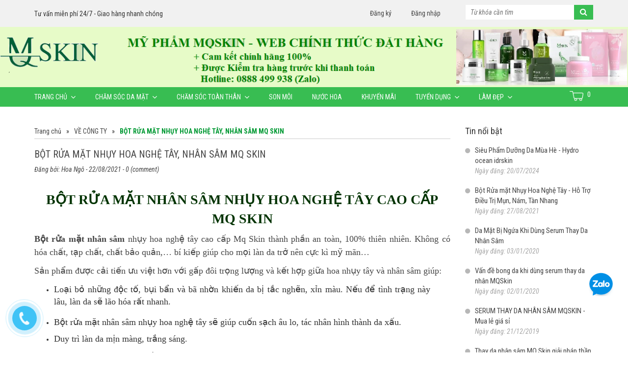

--- FILE ---
content_type: text/html; charset=utf-8
request_url: https://www.myphammochavn.com/bot-rua-mat-nhuy-hoa-nghe-tay-nhan-sam-mq-skin
body_size: 15846
content:
<!doctype html>
<!--[if lt IE 7]><html class="no-js lt-ie9 lt-ie8 lt-ie7" lang="en"> <![endif]-->
<!--[if IE 7]><html class="no-js lt-ie9 lt-ie8" lang="en"> <![endif]-->
<!--[if IE 8]><html class="no-js lt-ie9" lang="en"> <![endif]-->
<!--[if IE 9 ]><html class="ie9 no-js"> <![endif]-->
<!--[if (gt IE 9)|!(IE)]><!--> <html> <!--<![endif]-->
<head> 
 <meta name="google-site-verification" content="vwB_5ZJMgXuA9DKDPOzlr-TWktFwzlrAqC7lzvh4rII" />
	<meta name="google-site-verification" content="6fgSkje8675wZvzIx_yUJV-VTzAsC8x0m6CjIA0XNqs" />

	<!-- Basic page needs ================================================== -->
	<meta charset="utf-8">

	<!-- Title and description ================================================== -->
	<title>
		[[HOT]] BỘT RỬA MẶT NHỤY HOA NGHỆ TÂY, NHÂN SÂM MQ SKIN CHÍNH HÃNG
	</title>

	
	<meta name="description" content="BỘT RỬA MẶT NHÂN SÂM NHỤY HOA NGHỆ TÂY CAO CẤP MQ SKIN Bột rửa mặt nhân sâm nhụy hoa nghệ tây cao cấp Mq Skin thành phần an toàn, 100% thiên nhiên. Không có hóa chất, tạp chất, chất bảo quản,… bí kiếp giúp cho mọi làn da trở nên cực kì mỹ mãn… Sản phẩm được cải tiến ưu việt hơn với gấp đôi trọng lượng và kết hợp giữa">
	

	<!-- Product meta ================================================== -->
	
  <meta property="og:type" content="article">
  <meta property="og:title" content="BỘT RỬA MẶT NHỤY HOA NGHỆ T&#194;Y, NH&#194;N S&#194;M MQ SKIN">
  <meta property="og:image" content="http://bizweb.dktcdn.net/thumb/grande/100/258/875/articles/bot-moi-mqskin.jpg?v=1629607850133">
  <meta property="og:image:secure_url" content="https://bizweb.dktcdn.net/thumb/grande/100/258/875/articles/bot-moi-mqskin.jpg?v=1629607850133">


  <meta property="og:description" content="BỘT RỬA MẶT NH&#194;N S&#194;M NHỤY HOA NGHỆ T&#194;Y CAO CẤP MQ SKIN Bột rửa mặt nh&#226;n s&#226;m nhụy hoa nghệ t&#226;y cao cấp Mq Skin th&#224;nh phần an to&#224;n, 100% thi&#234;n nhi&#234;n. Kh&#244;ng c&#243; h&#243;a chất, tạp chất, chất bảo quản,… b&#237; kiếp gi&#250;p cho mọi l&#224;n da trở n&#234;n cực k&#236; mỹ m&#227;n… Sản phẩm được cải tiến ưu việt hơn với gấp đ&#244;i trọng lượng v&#224; kết hợp giữa">

  <meta property="og:url" content="https://www.myphammochavn.com/bot-rua-mat-nhuy-hoa-nghe-tay-nhan-sam-mq-skin">
  <meta property="og:site_name" content="CÔNG TY CỔ PHẦN XUẤT NHẬP KHẨU MQ">


	<!-- Helpers ================================================== -->
	<link rel="canonical" href="https://www.myphammochavn.com/bot-rua-mat-nhuy-hoa-nghe-tay-nhan-sam-mq-skin">
	<meta name="viewport" content="width=device-width,initial-scale=1">

	<!-- Favicon -->
	<link rel="shortcut icon" href="//bizweb.dktcdn.net/100/258/875/themes/594049/assets/favicon.png?1657538853729" type="image/x-icon" />
	<!-- Scripts -->
	<script src="//bizweb.dktcdn.net/100/258/875/themes/594049/assets/jquery.min.js?1657538853729" type="text/javascript"></script> 
<script src="//bizweb.dktcdn.net/100/258/875/themes/594049/assets/bootstrap.min.js?1657538853729" type="text/javascript"></script> 
<script src="//bizweb.dktcdn.net/100/258/875/themes/594049/assets/jquery.fancybox.js?1657538853729" type="text/javascript"></script>
<script src="//bizweb.dktcdn.net/100/258/875/themes/594049/assets/main.js?1657538853729" type="text/javascript"></script>
<script src="//bizweb.dktcdn.net/100/258/875/themes/594049/assets/owl.carousel.js?1657538853729" type="text/javascript"></script>
  
	<!-- Styles -->
	<link rel="stylesheet" href="https://maxcdn.bootstrapcdn.com/font-awesome/4.4.0/css/font-awesome.min.css">
<link href="https://fonts.googleapis.com/css?family=Roboto+Condensed:400,400i,700,700i&subset=vietnamese" rel="stylesheet">
<link href="//bizweb.dktcdn.net/100/258/875/themes/594049/assets/jquery.fancybox.css?1657538853729" rel="stylesheet" type="text/css" media="all" />
<link href="//bizweb.dktcdn.net/100/258/875/themes/594049/assets/owl.carousel.css?1657538853729" rel="stylesheet" type="text/css" media="all" />
<link href="//bizweb.dktcdn.net/100/258/875/themes/594049/assets/owl.theme.css?1657538853729" rel="stylesheet" type="text/css" media="all" />
<link href="//bizweb.dktcdn.net/100/258/875/themes/594049/assets/jgrowl.css?1657538853729" rel="stylesheet" type="text/css" media="all" />
<link href="//bizweb.dktcdn.net/100/258/875/themes/594049/assets/bootstrap.min.css?1657538853729" rel="stylesheet" type="text/css" media="all" />
<link href="//bizweb.dktcdn.net/100/258/875/themes/594049/assets/style_setting.css?1657538853729" rel="stylesheet" type="text/css" media="all" />
<link href="//bizweb.dktcdn.net/100/258/875/themes/594049/assets/main_style.css?1657538853729" rel="stylesheet" type="text/css" media="all" />
<link href="//bizweb.dktcdn.net/100/258/875/themes/594049/assets/fix.scss.css?1657538853729" rel="stylesheet" type="text/css" media="all" />
	<!-- Header hook for plugins ================================================== -->
	<script>
	var Bizweb = Bizweb || {};
	Bizweb.store = 'myphammochavn-com.mysapo.net';
	Bizweb.id = 258875;
	Bizweb.theme = {"id":594049,"name":"Cosmetic","role":"main"};
	Bizweb.template = 'article';
	if(!Bizweb.fbEventId)  Bizweb.fbEventId = 'xxxxxxxx-xxxx-4xxx-yxxx-xxxxxxxxxxxx'.replace(/[xy]/g, function (c) {
	var r = Math.random() * 16 | 0, v = c == 'x' ? r : (r & 0x3 | 0x8);
				return v.toString(16);
			});		
</script>
<script>
	(function () {
		function asyncLoad() {
			var urls = ["https://productquickview.sapoapps.vn/ScriptTags/productquickview.min.js?store=myphammochavn-com.mysapo.net","https://google-shopping.sapoapps.vn/conversion-tracker/global-tag/3843.js?store=myphammochavn-com.mysapo.net","https://google-shopping.sapoapps.vn/conversion-tracker/event-tag/3843.js?store=myphammochavn-com.mysapo.net","https://productviewedhistory.sapoapps.vn/ProductViewed/ProductRecentScriptTags?store=myphammochavn-com.mysapo.net","//newproductreviews.sapoapps.vn/assets/js/productreviews.min.js?store=myphammochavn-com.mysapo.net","https://google-shopping-v2.sapoapps.vn/api/conversion-tracker/global-tag/2408?store=myphammochavn-com.mysapo.net","https://google-shopping-v2.sapoapps.vn/api/conversion-tracker/event-tag/2408?store=myphammochavn-com.mysapo.net"];
			for (var i = 0; i < urls.length; i++) {
				var s = document.createElement('script');
				s.type = 'text/javascript';
				s.async = true;
				s.src = urls[i];
				var x = document.getElementsByTagName('script')[0];
				x.parentNode.insertBefore(s, x);
			}
		};
		window.attachEvent ? window.attachEvent('onload', asyncLoad) : window.addEventListener('load', asyncLoad, false);
	})();
</script>


<script>
	window.BizwebAnalytics = window.BizwebAnalytics || {};
	window.BizwebAnalytics.meta = window.BizwebAnalytics.meta || {};
	window.BizwebAnalytics.meta.currency = 'VND';
	window.BizwebAnalytics.tracking_url = '/s';

	var meta = {};
	
	meta.article = {"id": 2335701};
	
	
	for (var attr in meta) {
	window.BizwebAnalytics.meta[attr] = meta[attr];
	}
</script>

	
		<script src="/dist/js/stats.min.js?v=96f2ff2"></script>
	





<!--Facebook Pixel Code-->
<script>
	!function(f, b, e, v, n, t, s){
	if (f.fbq) return; n = f.fbq = function(){
	n.callMethod?
	n.callMethod.apply(n, arguments):n.queue.push(arguments)}; if (!f._fbq) f._fbq = n;
	n.push = n; n.loaded = !0; n.version = '2.0'; n.queue =[]; t = b.createElement(e); t.async = !0;
	t.src = v; s = b.getElementsByTagName(e)[0]; s.parentNode.insertBefore(t, s)}
	(window,
	document,'script','https://connect.facebook.net/en_US/fbevents.js');
	fbq('init', '169477010416507', {} , {'agent': 'plsapo'}); // Insert your pixel ID here.
	fbq('track', 'PageView',{},{ eventID: Bizweb.fbEventId });
	
</script>
<noscript>
	<img height='1' width='1' style='display:none' src='https://www.facebook.com/tr?id=169477010416507&ev=PageView&noscript=1' />
</noscript>
<!--DO NOT MODIFY-->
<!--End Facebook Pixel Code-->



<script>
	var eventsListenerScript = document.createElement('script');
	eventsListenerScript.async = true;
	
	eventsListenerScript.src = "/dist/js/store_events_listener.min.js?v=1b795e9";
	
	document.getElementsByTagName('head')[0].appendChild(eventsListenerScript);
</script>






	<!--[if lt IE 9]>
<script src="http://html5shim.googlecode.com/svn/trunk/html5.js"></script>
<script src="http://css3-mediaqueries-js.googlecode.com/svn/trunk/css3-mediaqueries.js"></script>
<![endif]-->
	<!--[if IE 7]>
<![endif]-->
	<!--[if lt IE 9]>
<script src="//html5shiv.googlecode.com/svn/trunk/html5.js" type="text/javascript"></script>
<![endif]-->

	
	<link href="//bizweb.dktcdn.net/100/258/875/themes/594049/assets/bw-statistics-style.css?1657538853729" rel="stylesheet" type="text/css" media="all" />
	<!-- Go to www.addthis.com/dashboard to customize your tools --> <script type="text/javascript" src="//s7.addthis.com/js/300/addthis_widget.js#pubid=ra-59c41d1e34602bc5"></script> 
	<link rel="stylesheet" href="//bizweb.dktcdn.net/100/258/875/themes/594049/assets/bizweb-cff-quick-view.css?1657538853729">
<link rel="stylesheet" href="//bizweb.dktcdn.net/100/258/875/themes/594049/assets/bizweb-cff-jquery.fancybox.css?1657538853729"><script>var ProductReviewsAppUtil=ProductReviewsAppUtil || {};ProductReviewsAppUtil.store={name: 'CÔNG TY CỔ PHẦN XUẤT NHẬP KHẨU MQ'};</script>
</head>
<body id="hot-bot-rua-mat-nhuy-hoa-nghe-tay-nhan-sam-mq-skin-chinh-hang" class="  cms-index-index cms-home-page">  
	<header>
	<div class="header-top">
		<div class="container">
			<div class="row">
				<div class="col-md-6 col-sm-6  hidden-xs tuvan">
					<p>Tư vấn miễn phí 24/7 - Giao hàng nhanh chóng</p>
				</div>

				<div class="col-md-3 col-sm-6" id="open_shopping_cart">
					
					<div class="login">
						<a class="my-account" href="/account/login">Đăng nhập</a>
					</div>
					<div class="login">
						<a class="my-account" href="/account/register">Đăng ký</a>
					</div>
					
				</div>
				<div class="col-md-3">
					<form action="/search" method="get" id="search_mini_form" class="search-form">
						<input type="text" placeholder="Từ khóa cần tìm" value="" maxlength="70" name="query" id="search">
						<button type="submit" value="Tìm kiếm"><i class="fa fa-search"></i></button>
					</form>
				</div>

			</div>
		</div>
	</div>

	<a href="/"><img style="width: 100%" src="//bizweb.dktcdn.net/100/258/875/themes/594049/assets/bannertopp.png?1657538853729" /></a>
	<div class="top-bar hidden-lg hidden-md hidden-sm hidden-xs">
		<div class="container">
			<div class="row">
				<div class="col-md-3 col-sm-5 col-xs-12 hidden" id="logo">
					<div class="navbar-header">

						<a class="logo" href="//www.myphammochavn.com">
							
							<img alt="CÔNG TY CỔ PHẦN XUẤT NHẬP KHẨU MQ" src="//bizweb.dktcdn.net/100/258/875/themes/594049/assets/logo.png?1657538853729" />
							
						</a>
					</div>
				</div>
				<div class="col-md-6 col-sm-7 hidden-xs">
					<div class="header-hotline">
						<div class="phone">
							<span class="hotline-icon">
								<i class="fa fa-phone"></i>
							</span>
							<div class="hotline-content">
								<span>Hotline</span><br/>
								<b>
									
									
									
									<a href="tel:0888 499 938">0888 499 938</a>
									
									
								</b>
							</div>
						</div>
						<div class="address">
							<span class="hotline-icon">
								<i class="fa fa-map-marker"></i>
							</span>
							<div class="hotline-content">
								<span>Mỹ Phẩm Thiên Nhiên Mocha Việt Nam</span><br/>
								<b>
									
									196/10 Trung Bình Tiến, xã Vĩnh Trạch, huyện Thoại Sơn, tỉnh An Giang
									
								</b>
							</div>
						</div>
					</div>
				</div>
				<div class="col-md-6 col-sm-5 col-xs-12 pull-right">
					<form action="/search" method="get" id="search_mini_form" class="search-form">
						<input type="text" placeholder="Từ khóa cần tìm" value="" maxlength="70" name="query" id="search">
						<button type="submit" value="Tìm kiếm"><i class="fa fa-search"></i></button>
					</form>
				</div>
				<!-- end col-6 --> 
			</div>
			<!-- end row --> 
		</div>
		<!-- end container --> 
	</div>
	<!-- end top-bar -->
	<div class="bg-nav">
		<div class="container">
			<div class="row">
				<div class="col-md-11 col-sm-10 col-xs-9">
					<nav id="nav" class="navbar navbar-default hidden-sm hidden-xs" role="navigation">
						<div class="no-padding" id="bs-example-navbar-collapse-1">
							<ul class="nav navbar-nav">
								
								
								<li class="dropdown"> 
									<a class="dropdown-toggle" href="/">Trang chủ <i class="fa fa-angle-down"></i></a>
									<ul class="dropdown-menu" role="menu">
										
										
										<li><a href="/cham-soc-da-mat">Chăm sóc Da Chuyên Sâu</a></li>
										
										
										
										<li><a href="/cham-soc-body-mocha">Chăm sóc Body Trắng Hoàn Hảo</a></li>
										
										
										
										<li><a href="/tin-tuc">Mẹo Vặt Làm Đẹp</a></li>
										
										
										
										<li><a href="/tuyen-dung">Thông Tin Tuyển Dụng</a></li>
										
										
										
										<li><a href="/my-pham-thien-nhien-mocha">Giới Thiệu Về Mỹ Phẩm Thiên Nhiên Mocha</a></li>
										
										
									</ul>
								</li>
								
								
								
								<li class="dropdown"> 
									<a class="dropdown-toggle" href="/cham-soc-da-mat">Chăm sóc da mặt <i class="fa fa-angle-down"></i></a>
									<ul class="dropdown-menu" role="menu">
										
										
										<li><a href="/serum-thay-da-nhan-sam-mqskin-1">Serum Thay Da Nhân Sâm Mqskin</a></li>
										
										
										
										<li><a href="/kem-face-nhan-sam-mqskin">Kem Face Nhân Sâm Mqskin</a></li>
										
										
										
										<li><a href="/serum-cang-bong-da-nhan-sam-mqskin">Serum Căng Bóng Da Nhân Sâm MQskin</a></li>
										
										
										
										<li><a href="/serum-cang-bong-nhan-sam-mqskin">Serum căng bóng da mqskin</a></li>
										
										
										
										<li><a href="/kem-thay-da-nhan-sam-bb-cream-mqskin">Kem BB Cream Thay da</a></li>
										
										
										
										<li><a href="/te-bao-goc-tai-tao-da-idr-skin-10gf-growth-factor">Tế Bào Gốc Tái Tạo Da Idr.Skin 10GF Growth Factor</a></li>
										
										
										
										<li><a href="/kem-chong-nang-idrskin-tropical-sunblock">Kem Chống Nắng Idrskin (Tropical Sunblock)</a></li>
										
										
									</ul>
								</li>
								
								
								
								<li class="dropdown"> 
									<a class="dropdown-toggle" href="/cham-soc-body-mocha">Chăm sóc toàn thân <i class="fa fa-angle-down"></i></a>
									<ul class="dropdown-menu" role="menu">
										
										
										<li><a href="/kem-body-diep-luc">body diệp lục</a></li>
										
										
									</ul>
								</li>
								
								
								
								<li class=""><a href="/son-moi">Son môi</a></li>
								
								
								
								<li class=""><a href="/nuoc-hoa">Nước hoa</a></li>
								
								
								
								<li class=""><a href="/khuyen-mai">Khuyến mãi</a></li>
								
								
								
								<li class="dropdown"> 
									<a class="dropdown-toggle" href="/tuyen-dung">Tuyển dụng <i class="fa fa-angle-down"></i></a>
									<ul class="dropdown-menu" role="menu">
										
										
										<li><a href="/ve-cong-ty">VỀ CÔNG TY</a></li>
										
										
									</ul>
								</li>
								
								
								
								<li class="dropdown"> 
									<a class="dropdown-toggle" href="/lam-dep">Làm đẹp <i class="fa fa-angle-down"></i></a>
									<ul class="dropdown-menu" role="menu">
										
										
										<li><a href="/tin-tuc">Tin mới</a></li>
										
										
										
										<li><a href="/san-pham-noi-bat">Sản phẩm nổi bật</a></li>
										
										
									</ul>
								</li>
								
								
							</ul>
						</div>
					</nav> 
					<nav id="nav" class="navbar navbar-default hidden-md hidden-lg mobile" role="navigation">
						<button type="button" class="navbar-toggle toggle-menu menu-left push-body"> <i class="fa fa-bars"></i></button>
						<ul class="nav navbar-nav" style="display:none">
							
							
							<li class="dropdown"> 
								<a class="dropdown-toggle" href="/">Trang chủ
									<i class="fa fa-plus"></i>
								</a>
								<ul class="dropdown-menu" role="menu">
									
									
									<li><a href="/cham-soc-da-mat">Chăm sóc Da Chuyên Sâu</a></li>
									
									
									
									<li><a href="/cham-soc-body-mocha">Chăm sóc Body Trắng Hoàn Hảo</a></li>
									
									
									
									<li><a href="/tin-tuc">Mẹo Vặt Làm Đẹp</a></li>
									
									
									
									<li><a href="/tuyen-dung">Thông Tin Tuyển Dụng</a></li>
									
									
									
									<li><a href="/my-pham-thien-nhien-mocha">Giới Thiệu Về Mỹ Phẩm Thiên Nhiên Mocha</a></li>
									
									
								</ul>
							</li>
							
							
							
							<li class="dropdown"> 
								<a class="dropdown-toggle" href="/cham-soc-da-mat">Chăm sóc da mặt
									<i class="fa fa-plus"></i>
								</a>
								<ul class="dropdown-menu" role="menu">
									
									
									<li><a href="/serum-thay-da-nhan-sam-mqskin-1">Serum Thay Da Nhân Sâm Mqskin</a></li>
									
									
									
									<li><a href="/kem-face-nhan-sam-mqskin">Kem Face Nhân Sâm Mqskin</a></li>
									
									
									
									<li><a href="/serum-cang-bong-da-nhan-sam-mqskin">Serum Căng Bóng Da Nhân Sâm MQskin</a></li>
									
									
									
									<li><a href="/serum-cang-bong-nhan-sam-mqskin">Serum căng bóng da mqskin</a></li>
									
									
									
									<li><a href="/kem-thay-da-nhan-sam-bb-cream-mqskin">Kem BB Cream Thay da</a></li>
									
									
									
									<li><a href="/te-bao-goc-tai-tao-da-idr-skin-10gf-growth-factor">Tế Bào Gốc Tái Tạo Da Idr.Skin 10GF Growth Factor</a></li>
									
									
									
									<li><a href="/kem-chong-nang-idrskin-tropical-sunblock">Kem Chống Nắng Idrskin (Tropical Sunblock)</a></li>
									
									
								</ul>
							</li>
							
							
							
							<li class="dropdown"> 
								<a class="dropdown-toggle" href="/cham-soc-body-mocha">Chăm sóc toàn thân
									<i class="fa fa-plus"></i>
								</a>
								<ul class="dropdown-menu" role="menu">
									
									
									<li><a href="/kem-body-diep-luc">body diệp lục</a></li>
									
									
								</ul>
							</li>
							
							
							
							<li class=""><a href="/son-moi">Son môi</a></li>
							
							
							
							<li class=""><a href="/nuoc-hoa">Nước hoa</a></li>
							
							
							
							<li class=""><a href="/khuyen-mai">Khuyến mãi</a></li>
							
							
							
							<li class="dropdown"> 
								<a class="dropdown-toggle" href="/tuyen-dung">Tuyển dụng
									<i class="fa fa-plus"></i>
								</a>
								<ul class="dropdown-menu" role="menu">
									
									
									<li><a href="/ve-cong-ty">VỀ CÔNG TY</a></li>
									
									
								</ul>
							</li>
							
							
							
							<li class="dropdown"> 
								<a class="dropdown-toggle" href="/lam-dep">Làm đẹp
									<i class="fa fa-plus"></i>
								</a>
								<ul class="dropdown-menu" role="menu">
									
									
									<li><a href="/tin-tuc">Tin mới</a></li>
									
									
									
									<li><a href="/san-pham-noi-bat">Sản phẩm nổi bật</a></li>
									
									
								</ul>
							</li>
							
							
						</ul>
					</nav>
				</div>
				<div class="col-md-1 col-sm-2 col-xs-3 ">
					<div class="item-menu">
						<a href="/cart">
							<span class="cart-counter">0</span>
							<img src="//bizweb.dktcdn.net/100/258/875/themes/594049/assets/cart.png?1657538853729"  />
						</a>
						<div class="cart-droplist hidden-xs">
							<div style="display: none;" class="top-cart-content arrow_box">
								<div class="block-subtitle"><i class="fa fa-check" aria-hidden="true"></i> <span class="cart-counter-list">0</span> Sản phẩm trong giỏ hàng</div>
								<div id="cart-sidebar" class="mini-products-list">
								</div>
							</div>
						</div>
					</div>
				</div>
			</div>
		</div>
	</div>
</header>
	<section class="blog wow fadeInUp">
	<div class="container">
		<div class="row">
			<!-- end col-12 -->
			<div class="col-md-9 col-sm-12 col-xs-12 col-xs-12 left-side">
				<div class="blog-post">
					<div class="spacing">
						<ul class="breadcrumb">
	<li><a href="/">Trang chủ</a> </li>
	<li class="arrow">»</li>
	
	<li><a href="/ve-cong-ty">VỀ CÔNG TY</a></li>
	<li class="arrow">»</li>
	<li><strong>BỘT RỬA MẶT NHỤY HOA NGHỆ TÂY, NHÂN SÂM MQ SKIN</strong></li>
	
</ul> 
					</div>
					<h4>BỘT RỬA MẶT NHỤY HOA NGHỆ TÂY, NHÂN SÂM MQ SKIN</h4>
					<div class="blog-info">
						Đăng bởi: <a>Hoa Ngô</a> - 22/08/2021 - 0 (comment)
					</div>
					
					<!-- Go to www.addthis.com/dashboard to customize your tools --> <div class="addthis_inline_share_toolbox_3om8"></div>
					
					<div class="blog-content"><h1 style="margin-bottom: 11px; text-align: center;"><span style="color:#003300;"><span style="font-size:28px;"><strong><span style="line-height:107%"><span style="font-family:Calibri,sans-serif"><span style="font-family:&quot;Times New Roman&quot;,serif">BỘT RỬA MẶT NHÂN SÂM NHỤY HOA NGHỆ TÂY CAO CẤP MQ SKIN</span></span></span></strong></span></span></h1>
<p style="margin-bottom: 11px; text-align: justify;"><span style="font-size:18px;"><span style="line-height:107%"><span style="font-family:Calibri,sans-serif"><span style="font-family:&quot;Times New Roman&quot;,serif"><strong>Bột rửa mặt nhân sâm</strong> nhụy hoa nghệ tây cao cấp Mq Skin thành phần an toàn, 100% thiên nhiên. Không có hóa chất, tạp chất, chất bảo quản,… bí kiếp giúp cho mọi làn da trở nên cực kì mỹ mãn…</span></span></span></span></p>
<p style="margin-bottom: 11px; text-align: justify;"><span style="font-size:18px;"><span style="line-height:107%"><span style="font-family:Calibri,sans-serif"><span style="font-family:&quot;Times New Roman&quot;,serif">Sản phẩm được cải tiến ưu việt hơn với gấp đôi trọng lượng và kết hợp giữa hoa nhụy tây và nhân sâm giúp: </span></span></span></span></p>
<ul>
<li style="margin-bottom: 11px; text-align: justify;"><span style="font-size:18px;"><span style="line-height:107%"><span style="font-family:Calibri,sans-serif"><span style="font-family:&quot;Times New Roman&quot;,serif">Loại bỏ những độc tố, bụi bẩn và bã nhờn khiến da bị tắc nghẽn, xỉn màu. Nếu để tình trạng này lâu, làn da sẽ lão hóa rất nhanh.</span></span></span></span></li>
<li>
<h2 style="margin-bottom: 11px; text-align: justify;"><span style="font-size:18px;"><span style="line-height:107%"><span style="font-family:Calibri,sans-serif"><span style="font-family:&quot;Times New Roman&quot;,serif">Bột rửa mặt nhân sâm nhụy hoa nghệ tây sẽ giúp cuốn sạch âu lo, tác nhân hình thành da xấu.</span></span></span></span></h2></li>
<li style="margin-bottom: 11px; text-align: justify;"><span style="font-size:18px;"><span style="line-height:107%"><span style="font-family:Calibri,sans-serif"><span style="font-family:&quot;Times New Roman&quot;,serif">Duy trì làn da mịn màng, trắng sáng.</span></span></span></span></li>
<li style="margin-bottom: 11px; text-align: justify;"><span style="font-size:18px;"><span style="line-height:107%"><span style="font-family:Calibri,sans-serif"><span style="font-family:&quot;Times New Roman&quot;,serif">Ngăn ngừa lão hóa, săn chắc cơ mặt.</span></span></span></span></li>
<li style="margin-bottom: 11px; text-align: justify;"><span style="font-size:18px;"><span style="line-height:107%"><span style="font-family:Calibri,sans-serif"><span style="font-family:&quot;Times New Roman&quot;,serif">Ngoài ra còn giúp khuôn mặt khi trang điểm sẽ bắt phấn tốt hơn.</span></span></span></span></li></ul>
<h2 style="margin-bottom: 11px; text-align: center;"><a href="https://www.myphammochavn.com/bot-rua-mat-nhuy-hoa-nghe-tay-nhan-sam-mq-skin"><img data-thumb="original" original-height="375" original-width="500" src="//bizweb.dktcdn.net/100/258/875/files/bot-moi-mqskin.jpg?v=1625709624805" /></a></h2>
<h2 style="margin-bottom: 11px; text-align: justify;"><strong><span style="color:#333300;"><span style="font-size:22px;"><span style="line-height:107%"><span style="font-family:Calibri,sans-serif"><span style="font-family:&quot;Times New Roman&quot;,serif">Bột rửa mặt nhân sâm nhụy hoa nghệ tây cao cấp Mqskin</span></span></span></span></span></strong></h2>
<p style="margin-bottom: 11px; text-align: justify;"><span style="font-size:18px;"><span style="line-height:107%"><span style="font-family:Calibri,sans-serif"><span style="font-family:&quot;Times New Roman&quot;,serif"><strong>Nhụy hoa nghệ tây:</strong> Giúp da sáng mịn đều màu. Việc sử dụng nhụy hoa nghệ tây còn giúp làn da của các bạn trở nên trắng hồng, đều màu.</span></span></span></span></p>
<p style="margin-bottom: 11px; text-align: justify;"><span style="font-size:18px;"><span style="line-height:107%"><span style="font-family:Calibri,sans-serif"><span style="font-family:&quot;Times New Roman&quot;,serif">Nhẹ nhàng làm sạch hoàn toàn cặn bẩn, bã nhờn và tạp chất tận sâu trong lỗ chân lông, trả lại làn da sạch mịn tinh khiết.</span></span></span></span></p>
<p style="margin-bottom: 11px; text-align: justify;"><span style="font-size:18px;"><span style="line-height:107%"><span style="font-family:Calibri,sans-serif"><span style="font-family:&quot;Times New Roman&quot;,serif">Ngăn ngừa mụn, viêm nhiễm và chống kích ứng da xảy ra, cho da nhạy cảm luôn khỏe mạnh.</span></span></span></span></p>
<p style="margin-bottom: 11px; text-align: justify;"><span style="font-size:18px;"><span style="line-height:107%"><span style="font-family:Calibri,sans-serif"><span style="font-family:&quot;Times New Roman&quot;,serif">Tối ưu hóa khả năng làm mềm lớp sừng già trên da, khơi dậy làn da sạch thoáng, trắng mịn tự nhiên.</span></span></span></span></p>
<p style="margin-bottom: 11px; text-align: justify;"><span style="font-size:18px;"><span style="line-height:107%"><span style="font-family:Calibri,sans-serif"><span style="font-family:&quot;Times New Roman&quot;,serif">Chống lại các gốc tự do để chống lão hóa da, kích thích quá trình sản sinh collagen cho da săn chắc và đàn hồi, ngăn ngừa và giảm các nếp nhăn trên da nhanh chóng, chống lại hiện tượng chảy xệ và chùng nhão trên da.</span></span></span></span></p>
<p style="margin-bottom: 11px; text-align: justify;"><span style="font-size:18px;"><span style="line-height:107%"><span style="font-family:Calibri,sans-serif"><span style="font-family:&quot;Times New Roman&quot;,serif">Ức chế sự hình thành melanin để ngăn ngừa và làm mờ nám, sạm, tàn nhang,… Dưỡng da sáng mịn và tươi trẻ rạng rỡ.</span></span></span></span></p>
<p style="margin-bottom: 11px; text-align: center;"><span style="font-size:18px;"><span style="line-height:107%"><span style="font-family:Calibri,sans-serif"><span style="font-family:&quot;Times New Roman&quot;,serif"><a href="https://www.myphammochavn.com/bot-rua-mat-nhuy-hoa-nghe-tay-nhan-sam-mq-skin"><img data-thumb="original" original-height="300" original-width="500" src="//bizweb.dktcdn.net/100/258/875/files/bot-moi.jpg?v=1625709651357" /></a></span></span></span></span></p>
<p style="margin-bottom: 11px; text-align: justify;"><strong><span style="font-size:18px;"><span style="line-height:107%"><span style="font-family:Calibri,sans-serif"><span style="font-family:&quot;Times New Roman&quot;,serif">Cam kết 5 không:</span></span></span></span></strong></p>
<ul>
<li style="margin-bottom: 11px; text-align: justify;"><span style="font-size:18px;"><span style="line-height:107%"><span style="font-family:Calibri,sans-serif"><span style="font-family:&quot;Times New Roman&quot;,serif">Không tạo bọt</span></span></span></span></li>
<li style="margin-bottom: 11px; text-align: justify;"><span style="font-size:18px;"><span style="line-height:107%"><span style="font-family:Calibri,sans-serif"><span style="font-family:&quot;Times New Roman&quot;,serif">Không chất bảo quản</span></span></span></span></li>
<li style="margin-bottom: 11px; text-align: justify;"><span style="font-size:18px;"><span style="line-height:107%"><span style="font-family:Calibri,sans-serif"><span style="font-family:&quot;Times New Roman&quot;,serif">Không chất tẩy rửa</span></span></span></span></li>
<li style="margin-bottom: 11px; text-align: justify;"><span style="font-size:18px;"><span style="line-height:107%"><span style="font-family:Calibri,sans-serif"><span style="font-family:&quot;Times New Roman&quot;,serif">Không gây khô da</span></span></span></span></li>
<li style="margin-bottom: 11px; text-align: justify;"><span style="font-size:18px;"><span style="line-height:107%"><span style="font-family:Calibri,sans-serif"><span style="font-family:&quot;Times New Roman&quot;,serif">Không gây kích ứng da</span></span></span></span></li></ul>
<p style="margin-bottom: 11px; text-align: justify;"><strong><span style="font-size:18px;"><span style="line-height:107%"><span style="font-family:Calibri,sans-serif"><span style="font-family:&quot;Times New Roman&quot;,serif">Cam kết 5 tốt: </span></span></span></span></strong></p>
<ul>
<li style="margin-bottom: 11px; text-align: justify;"><span style="font-size:18px;"><span style="line-height:107%"><span style="font-family:Calibri,sans-serif"><span style="font-family:&quot;Times New Roman&quot;,serif">Giúp da kiềm dầu hiệu quả</span></span></span></span></li>
<li style="margin-bottom: 11px; text-align: justify;"><span style="font-size:18px;"><span style="line-height:107%"><span style="font-family:Calibri,sans-serif"><span style="font-family:&quot;Times New Roman&quot;,serif">Điều trị da nhờn</span></span></span></span></li>
<li style="margin-bottom: 11px; text-align: justify;"><span style="font-size:18px;"><span style="line-height:107%"><span style="font-family:Calibri,sans-serif"><span style="font-family:&quot;Times New Roman&quot;,serif">Giúp tẩy tế bào chết</span></span></span></span></li>
<li style="margin-bottom: 11px; text-align: justify;"><span style="font-size:18px;"><span style="line-height:107%"><span style="font-family:Calibri,sans-serif"><span style="font-family:&quot;Times New Roman&quot;,serif">Giúp loại bỏ bụi bẩn gây bít lỗ chân lông làm sạch da hiệu quả</span></span></span></span></li>
<li style="margin-bottom: 11px; text-align: justify;"><span style="font-size:18px;"><span style="line-height:107%"><span style="font-family:Calibri,sans-serif"><span style="font-family:&quot;Times New Roman&quot;,serif">Trắng da, mờ thâm, ngăn ngừa mụn, trị mụn.</span></span></span></span></li></ul>
<p style="margin-bottom: 11px; text-align: justify;"><span style="font-size:22px;"><span style="color:#333300;"><strong><span style="line-height:107%"><span style="font-family:Calibri,sans-serif"><span style="font-family:&quot;Times New Roman&quot;,serif">CÁCH SỬ DỤNG:</span></span></span></strong></span></span></p>
<p style="margin-bottom: 11px; text-align: justify;"><span style="font-size:18px;"><span style="line-height:107%"><span style="font-family:Calibri,sans-serif"><span style="font-family:&quot;Times New Roman&quot;,serif">Rửa mặt sơ với nước sạch</span></span></span></span></p>
<p style="margin-bottom: 11px; text-align: justify;"><span style="font-size:18px;"><span style="line-height:107%"><span style="font-family:Calibri,sans-serif"><span style="font-family:&quot;Times New Roman&quot;,serif">Lấy 1-2 muỗng bột ra tay, nhỏ vài giọt nước, trộn đầu và massa lên mặt tầ 1 phút</span></span></span></span></p>
<p style="margin-bottom: 11px; text-align: justify;"><span style="font-size:18px;"><span style="line-height:107%"><span style="font-family:Calibri,sans-serif"><span style="font-family:&quot;Times New Roman&quot;,serif">Rửa sạch lại với nước</span></span></span></span></p>
<p style="margin-bottom: 11px; text-align: justify;"><span style="font-size:18px;"><span style="line-height:107%"><span style="font-family:Calibri,sans-serif"><span style="font-family:&quot;Times New Roman&quot;,serif"><strong>Lưu ý:</strong> Ngày dùng 2 lần sáng tối, khuyên dùng mỗi ngày.</span></span></span></span></p>
<p style="margin-bottom: 11px; text-align: justify;"><a href="https://www.myphammochavn.com/bot-rua-mat-nhuy-hoa-nghe-tay-nhan-sam-mq-skin"><img data-thumb="original" original-height="420" original-width="500" src="//bizweb.dktcdn.net/100/258/875/files/bot-nhan-sam-8088842f-8019-404f-acaa-9900a922d857.jpg?v=1629607978530" style="width: 250px; height: 210px;" /></a><a href="https://www.myphammochavn.com/bot-rua-mat-nhuy-hoa-nghe-tay-nhan-sam-mq-skin"><img data-thumb="original" original-height="375" original-width="500" src="//bizweb.dktcdn.net/100/258/875/files/bot-nhuy-hoa-nghe-tay-b5c1761e-4948-46cb-8af7-f6953d06aa1c.jpg?v=1629608003046" style="width: 250px; height: 188px;" /></a></p>
<table border="0" cellpadding="0" cellspacing="0">
<tbody>
<tr>
	<td>&nbsp;</td>
	<td>&nbsp;</td>
</tr>
<tr>
	<td>
	<h3><span style="font-size:14px;">Bột rửa mặt nhân sâm mẫu củ (50gr), Giá niêm yết 379.000đ (Hết hàng - bỏ mẫu)</span></h3></td>
	<td>
	<h2><span style="font-size:14px;">Bột rửa mặt nhân sâm nhụy hoa nghệ tây cao cấp mới (100gr) Giá niêm yết 459.000đ - Cao cấp hơn, tiết kiệm hơn</span></h2></td>
</tr>
</tbody></table>
<p><br />
<span style="color:#cc0000;"><span style="font-size:18px;">Có thể bạn muốn xem:<strong>LƯU Ý HÀNG GIẢ - HÀNG NHÁI:</strong> Trên thị trường hiện nay, mỹ phẩm mqskin xuất hiện hàng giả, hàng nhái, làm nhiều người hoang mang. Để tránh mua phải hàng giả, hàng nhái, hàng kém chất lượng bạn hãy chọn mua ở nơi đáng tin cậy, hoặc đặt hàng trực tiếp tại đây hoặc gọi điện đặt hàng qua số <strong>Hotline: 0888 499 938 (Có zalo)</strong></span></span></p>
<p><span style="font-size:18px;"><a href="https://www.myphammochavn.com/serum-cang-bong-nhan-sam-mqskin">&gt;&gt;&gt; Serum căng bóng da nhân sâm Mqskin, dùng phục hồi da&nbsp;sau tái tạo. Bấm vào xem!</a></span></p>
<p><span style="font-size:18px;"><a href="https://www.myphammochavn.com/kem-face-nhan-sam-mqskin">&gt;&gt;&gt; Kem face nhân sâm Mqskin, sản phẩm dưỡng kết hợp với serum căng bóng và kem chống nắng. Dùng khi da hết bong. Bấm vào xem và mua!</a></span></p>
<p><span style="font-size:18px;"><a href="https://www.myphammochavn.com/kem-chong-nang-mqskin">&gt;&gt;&gt; Kem chống nắng Mqskin, chống nắng 2 phần vật lý. Bấm vào xem!</a></span></p></div>


					<div class="article-comments">
						<h4>Viết bình luận của bạn</h4>
						
						
						<div class="commment-form">
							<form method="post" action="/posts/bot-rua-mat-nhuy-hoa-nghe-tay-nhan-sam-mq-skin/comments" id="article_comments" accept-charset="UTF-8"><input name="FormType" type="hidden" value="article_comments"/><input name="utf8" type="hidden" value="true"/><input type="hidden" id="Token-e3f3f2ccacbc47f7ad14d9ee68263ec1" name="Token" /><script src="https://www.google.com/recaptcha/api.js?render=6Ldtu4IUAAAAAMQzG1gCw3wFlx_GytlZyLrXcsuK"></script><script>grecaptcha.ready(function() {grecaptcha.execute("6Ldtu4IUAAAAAMQzG1gCw3wFlx_GytlZyLrXcsuK", {action: "article_comments"}).then(function(token) {document.getElementById("Token-e3f3f2ccacbc47f7ad14d9ee68263ec1").value = token});});</script>
							<div class="form-group">
								<input class="" type="text" id="user" name="Author" value="Hoa Ngô" placeholder="Tên">
							</div>
							<div class="form-group">
								<input class=" "  type="text" id="email" name="Email" value=""  placeholder="Email">
							</div>
							<div class="form-group">
								<textarea style="width: 100%;" id="comment" class="" placeholder="Ý kiến của bạn" name="Body"></textarea>
							</div>
							<div class="form-group">
								<button type="submit" class="site-button-dark"><span>Gửi</span></button>
							</div>
							</form>
						</div>
						
					</div>
					<!-- end article-comments --> 
				</div>
				<!-- end blog-post --> 
			</div>
			<!-- end col-9 -->
			<div class="col-md-3 col-sm-12 col-xs-12 right-side">
	
	<div class="popular-posts">
		<h4 class="title">Tin nổi bật</h4>
		
		<div class="post">
			<i class="fa fa-circle"></i>
			<div class="post_content">
				<a href="/sieu-pham-duong-da-mua-he-hydro-ocean-idrskin">Siêu Phẩm Dưỡng Da Mùa Hè - Hydro ocean idrskin</a> 
				<div class="date">Ngày đăng: 20/07/2024</div> 
			</div>
		</div>
		<!-- end post -->
		
		<div class="post">
			<i class="fa fa-circle"></i>
			<div class="post_content">
				<a href="/bot-rua-mat-nhuy-hoa-nghe-tay-ho-tro-dieu-tri-mun-nam-tan-nhang">Bột Rửa mặt Nhụy Hoa Nghệ Tây - Hỗ Trợ Điều Trị Mụn, Nám, Tàn Nhang</a> 
				<div class="date">Ngày đăng: 27/08/2021</div> 
			</div>
		</div>
		<!-- end post -->
		
		<div class="post">
			<i class="fa fa-circle"></i>
			<div class="post_content">
				<a href="/da-mat-bi-ngua-khi-dung-serum-thay-da-nhan-sam">Da Mặt Bị Ngứa Khi Dùng Serum Thay Da Nhân Sâm</a> 
				<div class="date">Ngày đăng: 03/01/2020</div> 
			</div>
		</div>
		<!-- end post -->
		
		<div class="post">
			<i class="fa fa-circle"></i>
			<div class="post_content">
				<a href="/van-de-bong-da-khi-dung-serum-thay-da-nhan-mqskin">Vấn đề bong da khi dùng serum thay da nhân MQSkin</a> 
				<div class="date">Ngày đăng: 02/01/2020</div> 
			</div>
		</div>
		<!-- end post -->
		
		<div class="post">
			<i class="fa fa-circle"></i>
			<div class="post_content">
				<a href="/serum-thay-da-nhan-sam-mqskin-mua-le-gia-si">SERUM THAY DA NHÂN SÂM MQSKIN  - Mua lẻ giá sỉ</a> 
				<div class="date">Ngày đăng: 21/12/2019</div> 
			</div>
		</div>
		<!-- end post -->
		
		<div class="post">
			<i class="fa fa-circle"></i>
			<div class="post_content">
				<a href="/thay-da-nhan-sam-mq-skin-giai-phap-than-ky-cho-lan-da-mun-tham-nam-tan-nhang">Thay da nhân sâm MQ Skin giải pháp thần kỳ cho làn da mụn, thâm, nám, tàn nhang</a> 
				<div class="date">Ngày đăng: 19/12/2019</div> 
			</div>
		</div>
		<!-- end post -->
		
		<div class="post">
			<i class="fa fa-circle"></i>
			<div class="post_content">
				<a href="/trong-khi-su-dung-serum-thay-da-nhan-sam-mqskin-da-se-co-nhung-bieu-hien-gi">TRONG KHI SỬ DỤNG SERUM THAY DA NHÂN SÂM MQSKIN DA SẼ CÓ NHỮNG BIỂU HIỆN GÌ?</a> 
				<div class="date">Ngày đăng: 19/12/2019</div> 
			</div>
		</div>
		<!-- end post -->
		
		<div class="post">
			<i class="fa fa-circle"></i>
			<div class="post_content">
				<a href="/serum-tai-tao-da-nhan-sam-mq-skin-gia-bao-nhieu">SERUM TÁI TẠO DA NHÂN SÂM MQ SKIN GIÁ BAO NHIÊU</a> 
				<div class="date">Ngày đăng: 17/12/2019</div> 
			</div>
		</div>
		<!-- end post -->
		
		<div class="post">
			<i class="fa fa-circle"></i>
			<div class="post_content">
				<a href="/phan-hoi-cua-khach-hang-khi-su-dung-thay-da-mqskin">Phản Hồi Của Khách Hàng Khi Sử Dụng Thay Da Mqskin</a> 
				<div class="date">Ngày đăng: 16/12/2019</div> 
			</div>
		</div>
		<!-- end post -->
		
		<div class="post">
			<i class="fa fa-circle"></i>
			<div class="post_content">
				<a href="/dung-serum-tai-tao-da-nhan-sam-mqskin-co-bi-di-ung-sung-do-khong">DÙNG SERUM TÁI TẠO DA NHÂN SÂM MQSKIN CÓ BỊ DỊ ỨNG, SƯNG ĐỎ KHÔNG.?</a> 
				<div class="date">Ngày đăng: 14/12/2019</div> 
			</div>
		</div>
		<!-- end post -->
		 
	</div>
	
	<!-- end popular-posts -->
	
	<div class="box sidebar-product">
		<h4 class="sidebar-title">Sản phẩm nổi bật</h4>
		<div class="product-content row wow fadeInUp animated" data-wow-offset="30" data-wow-duration="1.5s" data-wow-delay="0.15s">
			
			<div class="col-md-12">
				<div class="product-box"> <span class="left-corner"></span> <span class="right-corner"></span>
	<div class="col-md-5 col-sm-5 product-image">
		<a href="/serum-thay-da-nhan-sam-mqskin">
			<img src="//bizweb.dktcdn.net/thumb/large/100/258/875/products/500.jpg?v=1578145742103" alt="SERUM THAY DA NHÂN SÂM MQSKIN">
		</a>
		<!-- end product-buttons --> 
	</div>
	<div class="col-md-7 col-sm-7 product-info">
		<h4 class="product-name"><a href="/serum-thay-da-nhan-sam-mqskin" title="SERUM THAY DA NHÂN SÂM MQSKIN">SERUM THAY DA NHÂN SÂM...</a></h4>
		
		
		
		<span class="product-price">
			<span class="old_price">439.000₫</span>
			200.000₫
		</span>
		
		
		
	</div>
</div>
<!-- end product-box -->
			</div>
			
			<div class="col-md-12">
				<div class="product-box"> <span class="left-corner"></span> <span class="right-corner"></span>
	<div class="col-md-5 col-sm-5 product-image">
		<a href="/kem-thay-da-nhan-sam-bb-cream-mqskin">
			<img src="//bizweb.dktcdn.net/thumb/large/100/258/875/products/thay-da-06b35736-e30a-494a-8122-e7fdbf9aa541.png?v=1620115447087" alt="Kem thay da nhân sâm BB Cream Mqskin">
		</a>
		<!-- end product-buttons --> 
	</div>
	<div class="col-md-7 col-sm-7 product-info">
		<h4 class="product-name"><a href="/kem-thay-da-nhan-sam-bb-cream-mqskin" title="Kem thay da nhân sâm BB Cream Mqskin">Kem thay da nhân sâm...</a></h4>
		
		
		
		<span class="product-price">
			<span class="old_price">559.000₫</span>
			299.000₫
		</span>
		
		
		
	</div>
</div>
<!-- end product-box -->
			</div>
			
			<div class="col-md-12">
				<div class="product-box"> <span class="left-corner"></span> <span class="right-corner"></span>
	<div class="col-md-5 col-sm-5 product-image">
		<a href="/kem-face-nhan-sam-mqskin">
			<img src="//bizweb.dktcdn.net/thumb/large/100/258/875/products/face-500.jpg?v=1577595846950" alt="KEM FACE NHÂN SÂM MQSKIN">
		</a>
		<!-- end product-buttons --> 
	</div>
	<div class="col-md-7 col-sm-7 product-info">
		<h4 class="product-name"><a href="/kem-face-nhan-sam-mqskin" title="KEM FACE NHÂN SÂM MQSKIN">KEM FACE NHÂN SÂM MQSKIN</a></h4>
		
		
		
		<span class="product-price">
			<span class="old_price">630.000₫</span>
			300.000₫
		</span>
		
		
		
	</div>
</div>
<!-- end product-box -->
			</div>
			
			<div class="col-md-12">
				<div class="product-box"> <span class="left-corner"></span> <span class="right-corner"></span>
	<div class="col-md-5 col-sm-5 product-image">
		<a href="/serum-cang-bong-nhan-sam-mqskin">
			<img src="//bizweb.dktcdn.net/thumb/large/100/258/875/products/seumcangbong.jpg?v=1604883811077" alt="SERUM CĂNG BÓNG NHÂN SÂM MQSKIN">
		</a>
		<!-- end product-buttons --> 
	</div>
	<div class="col-md-7 col-sm-7 product-info">
		<h4 class="product-name"><a href="/serum-cang-bong-nhan-sam-mqskin" title="SERUM CĂNG BÓNG NHÂN SÂM MQSKIN">SERUM CĂNG BÓNG NHÂN SÂM...</a></h4>
		
		
		
		<span class="product-price">
			<span class="old_price">499.000₫</span>
			300.000₫
		</span>
		
		
		
	</div>
</div>
<!-- end product-box -->
			</div>
			
			<div class="col-md-12">
				<div class="product-box"> <span class="left-corner"></span> <span class="right-corner"></span>
	<div class="col-md-5 col-sm-5 product-image">
		<a href="/kem-chong-nang-mqskin">
			<img src="//bizweb.dktcdn.net/thumb/large/100/258/875/products/kem-chong-nang-mqskin.jpg?v=1614418480397" alt="KEM CHỐNG NẮNG MQSKIN">
		</a>
		<!-- end product-buttons --> 
	</div>
	<div class="col-md-7 col-sm-7 product-info">
		<h4 class="product-name"><a href="/kem-chong-nang-mqskin" title="KEM CHỐNG NẮNG MQSKIN">KEM CHỐNG NẮNG MQSKIN</a></h4>
		
		
		
		<span class="product-price">
			<span class="old_price">359.000₫</span>
			200.000₫
		</span>
		
		
		
	</div>
</div>
<!-- end product-box -->
			</div>
			
			<div class="col-md-12">
				<div class="product-box"> <span class="left-corner"></span> <span class="right-corner"></span>
	<div class="col-md-5 col-sm-5 product-image">
		<a href="/bot-rua-mat-nhan-sam-mq-skin">
			<img src="//bizweb.dktcdn.net/thumb/large/100/258/875/products/bot-nhuy-hoa-nghe-tay-94828ddd-f5f3-4a15-ab4e-ff7fcb470d06.jpg?v=1625741026763" alt="Bột Rửa Mặt Nhân Sâm Mq Skin">
		</a>
		<!-- end product-buttons --> 
	</div>
	<div class="col-md-7 col-sm-7 product-info">
		<h4 class="product-name"><a href="/bot-rua-mat-nhan-sam-mq-skin" title="Bột Rửa Mặt Nhân Sâm Mq Skin">Bột Rửa Mặt Nhân Sâm...</a></h4>
		
		
		
		<span class="product-price">
			<span class="old_price">459.000₫</span>
			250.000₫
		</span>
		
		
		
	</div>
</div>
<!-- end product-box -->
			</div>
			
			<div class="col-md-12">
				<div class="product-box"> <span class="left-corner"></span> <span class="right-corner"></span>
	<div class="col-md-5 col-sm-5 product-image">
		<a href="/combo-serum-thay-da-nhan-sam-tri-mun-nam-tan-nhang">
			<img src="//bizweb.dktcdn.net/thumb/large/100/258/875/products/bot-va-sam-1-cca8fcfb-50c2-4cbe-81e9-820280185895.jpg?v=1629216084507" alt="COMBO SERUM THAY DA NHÂN SÂM TRỊ MỤN, NÁM, TÀN NHANG">
		</a>
		<!-- end product-buttons --> 
	</div>
	<div class="col-md-7 col-sm-7 product-info">
		<h4 class="product-name"><a href="/combo-serum-thay-da-nhan-sam-tri-mun-nam-tan-nhang" title="COMBO SERUM THAY DA NHÂN SÂM TRỊ MỤN, NÁM, TÀN NHANG">COMBO SERUM THAY DA NHÂN SÂM...</a></h4>
		
		
		
		<span class="product-price">
			<span class="old_price">4.621.000₫</span>
			2.000.000₫
		</span>
		
		
		
	</div>
</div>
<!-- end product-box -->
			</div>
			
			<div class="col-md-12">
				<div class="product-box"> <span class="left-corner"></span> <span class="right-corner"></span>
	<div class="col-md-5 col-sm-5 product-image">
		<a href="/kem-nam-dang-nen-melasma-face-cream-mq-skin">
			<img src="//bizweb.dktcdn.net/thumb/large/100/258/875/products/kem-nam-235e27ce-5128-4d21-a742-5766bac5c828.jpg?v=1629685344057" alt="KEM NÁM DẠNG NÉN - MELASMA FACE CREAM MQ SKIN">
		</a>
		<!-- end product-buttons --> 
	</div>
	<div class="col-md-7 col-sm-7 product-info">
		<h4 class="product-name"><a href="/kem-nam-dang-nen-melasma-face-cream-mq-skin" title="KEM NÁM DẠNG NÉN - MELASMA FACE CREAM MQ SKIN">KEM NÁM DẠNG NÉN -...</a></h4>
		
		
		
		<span class="product-price">
			<span class="old_price">480.000₫</span>
			399.000₫
		</span>
		
		
		
	</div>
</div>
<!-- end product-box -->
			</div>
			
		</div>
	</div>
	
</div>
<!-- end col-3 --> 
		</div>
		<!-- end row --> 
	</div>
	<!-- end container --> 
</section>
<!-- end about-us -->

	<link href="//bizweb.dktcdn.net/100/258/875/themes/594049/assets/bpr-products-module.css?1657538853729" rel="stylesheet" type="text/css" media="all" />
<div class="sapo-product-reviews-module"></div>
	<footer>
	<div class="container footer-mid">
		<div class="row">
			<div class="col1 col-md-3 col-sm-12">
				<div class="logo-footer">
					<a href="/">
						<img src="//bizweb.dktcdn.net/100/258/875/themes/594049/assets/logo-footer.png?1657538853729" class="image-responsive"/>
					</a>
				</div>
			</div>
			<div class="col1 col-md-4 col-sm-6">
				<h4>CÔNG TY CỔ PHẦN XUẤT NHẬP KHẨU MQ</h4>
				<ul class="footer_col_top">
					
					<li><i class="fa fa-star"></i> <a href="/chinh-sach">Chính sách thanh toán</a></li>
					
					<li><i class="fa fa-star"></i> <a href="/chinh-sach">Chính sách vận chuyển</a></li>
					
					<li><i class="fa fa-star"></i> <a href="/chinh-sach">Chính sách đổi trả</a></li>
					
					<li><i class="fa fa-star"></i> <a href="/chinh-sach">Chính sách bảo hành</a></li>
					
				</ul>
			</div>
			<div class="col1 col-md-4 col-sm-6 ">
				<h4>ĐỊA CHỈ</h4>
				<div class="footer-info">
					<p><i class="fa fa-map-marker"></i> 
						
						Khu Phố 4, Phường Thạnh Xuân, Quận 12, TP.HCM
						
					</p>
					<p><i class="fa fa-phone"></i> 
						
						
						
						<a href="tel:0888 499 938">0888 499 938</a>
						
						
					</p>
					<p><i class="fa fa-envelope"></i>
						
						
						
						<a href="mailto:Congtymyphammqskin@gmail.com"> Congtymyphammqskin@gmail.com</a>
						
							
					</p>
				</div>
				<div class="footer_hotline">
					<p>
						
						<a href="tel:0888 499 938">Hotline Chính Hãng: 0888 499 938</a>
						

					</p>
				</div>
			</div>
		</div>
		<!-- end row --> 
	</div>
	<div class="sub-footer">
		<div class="container">
			<div class="row">
				<div class="col-md-12"> <span class="copyright">© Bản quyền thuộc về CÔNG TY CỔ PHẦN XUẤT NHẬP KHẨU MQ <span class="hidden-xs">|</span><span class="hidden-lg hidden-md hidden-sm"><br /></span> Cung cấp bởi  <a href="javascript:;">Sapo</a></span> </div>
				<!-- end col-9 --> 
			</div>
			<!-- end row --> 
		</div>
		<!-- end container --> 
	</div>
	<!-- end sub-footer --> 

	<div class="zalo-url">
		<a href="https://zalo.me/0888499938">
			<img src="//bizweb.dktcdn.net/100/258/875/themes/594049/assets/icon-zalo.png?1657538853729" alt="CÔNG TY CỔ PHẦN XUẤT NHẬP KHẨU MQ"/>
		</a>
	</div>
</footer>
<!-- end footer -->

<style>
	.suntory-alo-phone {
		background-color: transparent;
		cursor: pointer;
		height: 120px;
		position: fixed;
		transition: visibility 0.5s ease 0s;
		width: 120px;
		z-index: 200000 !important;
		top: initial !important;
	}
	.suntory-alo-ph-circle {
		animation: 1.2s ease-in-out 0s normal none infinite running suntory-alo-circle-anim;
		background-color: transparent;
		border: 2px solid rgba(30, 30, 30, 0.4);
		border-radius: 100%;
		height: 100px;
		left: 0px;
		opacity: 0.1;
		position: absolute;
		top: 0px;
		transform-origin: 50% 50% 0;
		transition: all 0.5s ease 0s;
		width: 100px;
	}
	.suntory-alo-ph-circle-fill {
		animation: 2.3s ease-in-out 0s normal none infinite running suntory-alo-circle-fill-anim;
		border: 2px solid transparent;
		border-radius: 100%;
		height: 70px;
		left: 15px;
		position: absolute;
		top: 15px;
		transform-origin: 50% 50% 0;
		transition: all 0.5s ease 0s;
		width: 70px;
	}
	.suntory-alo-ph-img-circle {
		/ animation: 1s ease-in-out 0s normal none infinite running suntory-alo-circle-img-anim; /
		border: 2px solid transparent;
		border-radius: 100%;
		height: 50px;
		left: 25px;
		opacity: 0.7;
		position: absolute;
		top: 25px;
		transform-origin: 50% 50% 0;
		width: 50px;
	}
	.suntory-alo-phone.suntory-alo-hover, .suntory-alo-phone:hover {
		opacity: 1;
	}
	.suntory-alo-phone.suntory-alo-active .suntory-alo-ph-circle {
		animation: 1.1s ease-in-out 0s normal none infinite running suntory-alo-circle-anim !important;
	}
	.suntory-alo-phone.suntory-alo-static .suntory-alo-ph-circle {
		animation: 2.2s ease-in-out 0s normal none infinite running suntory-alo-circle-anim !important;
	}
	.suntory-alo-phone.suntory-alo-hover .suntory-alo-ph-circle, .suntory-alo-phone:hover .suntory-alo-ph-circle {
		border-color: #00aff2;
		opacity: 0.5;
	}
	.suntory-alo-phone.suntory-alo-green.suntory-alo-hover .suntory-alo-ph-circle, .suntory-alo-phone.suntory-alo-green:hover .suntory-alo-ph-circle {
		border-color: #EB278D;
		opacity: 1;
	}
	.suntory-alo-phone.suntory-alo-green .suntory-alo-ph-circle {
		border-color: #bfebfc;
		opacity: 1;
	}
	.suntory-alo-phone.suntory-alo-hover .suntory-alo-ph-circle-fill, .suntory-alo-phone:hover .suntory-alo-ph-circle-fill {
		background-color: rgba(0, 175, 242, 0.9);
	}
	.suntory-alo-phone.suntory-alo-green.suntory-alo-hover .suntory-alo-ph-circle-fill, .suntory-alo-phone.suntory-alo-green:hover .suntory-alo-ph-circle-fill {
		background-color: #EB278D;
	}
	.suntory-alo-phone.suntory-alo-green .suntory-alo-ph-circle-fill {
		background-color: rgba(0, 175, 242, 0.9);
	}

	.suntory-alo-phone.suntory-alo-hover .suntory-alo-ph-img-circle, .suntory-alo-phone:hover .suntory-alo-ph-img-circle {
		background-color: #00aff2;
	}
	.suntory-alo-phone.suntory-alo-green.suntory-alo-hover .suntory-alo-ph-img-circle, .suntory-alo-phone.suntory-alo-green:hover .suntory-alo-ph-img-circle {
		background-color: #EB278D;
	}
	.suntory-alo-phone.suntory-alo-green .suntory-alo-ph-img-circle {
		background-color: #00aff2;
	}
	@keyframes suntory-alo-circle-anim {
		0% {
			opacity: 0.1;
			transform: rotate(0deg) scale(0.5) skew(1deg);
		}
		30% {
			opacity: 0.5;
			transform: rotate(0deg) scale(0.7) skew(1deg);
		}
		100% {
			opacity: 0.6;
			transform: rotate(0deg) scale(1) skew(1deg);
		}
	}

	@keyframes suntory-alo-circle-img-anim {
		0% {
			transform: rotate(0deg) scale(1) skew(1deg);
		}
		10% {
			transform: rotate(-25deg) scale(1) skew(1deg);
		}
		20% {
			transform: rotate(25deg) scale(1) skew(1deg);
		}
		30% {
			transform: rotate(-25deg) scale(1) skew(1deg);
		}
		40% {
			transform: rotate(25deg) scale(1) skew(1deg);
		}
		50% {
			transform: rotate(0deg) scale(1) skew(1deg);
		}
		100% {
			transform: rotate(0deg) scale(1) skew(1deg);
		}
	}
	@keyframes suntory-alo-circle-fill-anim {
		0% {
			opacity: 0.2;
			transform: rotate(0deg) scale(0.7) skew(1deg);
		}
		50% {
			opacity: 0.2;
			transform: rotate(0deg) scale(1) skew(1deg);
		}
		100% {
			opacity: 0.2;
			transform: rotate(0deg) scale(0.7) skew(1deg);
		}
	}
	.suntory-alo-ph-img-circle i {
		animation: 1s ease-in-out 0s normal none infinite running suntory-alo-circle-img-anim;
		font-size: 30px;
		line-height: 50px;
		padding-left: 13px;
		color: #fff;
	}

	/*=================== End phone ring ===============*/
	@keyframes suntory-alo-ring-ring {
		0% {
			transform: rotate(0deg) scale(1) skew(1deg);
		}
		10% {
			transform: rotate(-25deg) scale(1) skew(1deg);
		}
		20% {
			transform: rotate(25deg) scale(1) skew(1deg);
		}
		30% {
			transform: rotate(-25deg) scale(1) skew(1deg);
		}
		40% {
			transform: rotate(25deg) scale(1) skew(1deg);
		}
		50% {
			transform: rotate(0deg) scale(1) skew(1deg);
		}
		100% {
			transform: rotate(0deg) scale(1) skew(1deg);
		}
	}
</style>
<a href="tel:0888499938 " class="suntory-alo-phone suntory-alo-green" id="suntory-alo-phoneIcon" style="left: 0px; bottom: 0px;">
	<div class="suntory-alo-ph-circle"></div>
	<div class="suntory-alo-ph-circle-fill"></div>
	<div class="suntory-alo-ph-img-circle"><i class="fa fa-phone"></i></div>
</a>
	<script src="//bizweb.dktcdn.net/100/258/875/themes/594049/assets/jgrowl.js?1657538853729" type="text/javascript"></script>
<script src="//bizweb.dktcdn.net/assets/themes_support/api.jquery.js" type="text/javascript"></script>
<script src="//bizweb.dktcdn.net/100/258/875/themes/594049/assets/cs.script.js?1657538853729" type="text/javascript"></script>
	<div class="hidden">
	<div id="popup-cart-desktop">
		<div class="title-popup-cart">
			<i class="fa fa-check" aria-hidden="true"></i> Bạn đã thêm <span class="cart-popup-name"></span> vào giỏ hàng
		</div>
		<div class="title-quantity-popup">
			<i class="fa fa-shopping-cart" aria-hidden="true"></i> Giỏ hàng của bạn (<span class="cart-popup-count"></span> sản phẩm) <i class="fa fa-caret-right" aria-hidden="true"></i>
		</div>
		<div class="content-popup-cart">
			<div class="thead-popup">
				<div style="width: 55%;" class="text-left">Sản phẩm</div>
				<div style="width: 15%;" class="text-right">Đơn giá</div>
				<div style="width: 15%;" class="text-center">Số lượng</div>
				<div style="width: 15%;" class="text-right">Thành tiền</div>
			</div>
			<div class="tbody-popup">
			</div>
			<div class="tfoot-popup">
				<div class="tfoot-popup-1 clearfix">
					<div class="pull-left popup-ship">
						<p></p>
					</div>
					<div class="pull-right popup-total">
						<p>Thành tiền: <span class="total-price"></span></p>
					</div>
				</div>
				<div class="tfoot-popup-2 clearfix">
					<a class="button btn-proceed-checkout" title="Tiến hành thanh toán" href="/checkout"><span>Tiến hành đặt hàng <i class="fa fa-long-arrow-right" aria-hidden="true"></i></span></a>
					<a class="button btn-continue" title="Tiếp tục mua hàng" onclick="$.fancybox.close();"><span><span><i class="fa fa-caret-left" aria-hidden="true"></i> Tiếp tục mua hàng</span></span></a>
				</div>
			</div>
		</div>
	</div>
</div>
<div id="myModal" class="modal fade" role="dialog">
</div>

	<div id="biz-qv-showqv" style="display: none !important;">
	
	<!--START PRODUCT-->
	<div class="quick-view-container fancyox-view-detail">
	    <div id="biz-qv-left" class="biz-left">
	        <div id="biz-qv-sale" class="biz-qv-sale biz-qv-hidden">Sale</div>
	        <!-- START ZOOM IMAGE-->
	        <div class="biz-qv-zoom-container">
	            <div class="zoomWrapper">
	                <div id="biz-qv-zoomcontainer" class='sqa-qv-zoomcontainer'>
	                    <!-- Main image  ! DON'T PUT CONTENT HERE! -->
	                </div>

	            </div>
	        </div>
	        <!-- END ZOOM IMAGE-->

	        <!-- START GALLERY-->
	        <div id="biz-qv-galleryid" class="biz-qv-gallery" style="position: absolute; bottom: 10px;left: 6%;">
	            <!-- Collection of image ! DON'T PUT CONTENT HERE!-->
	        </div>
	        <!-- END GALLERY-->
	    </div>

	    <!--START BUY-->
	    <div id="biz-qv-right" class="biz-right">
	        <!-- -------------------------- -->
	        <div id="biz-qv-title" class="name-title">
	            <!-- Title of product ! DON'T PUT CONTENT HERE!-->
	        </div>
	        <!-- -------------------------- -->
	        <div id="biz-qv-price-container" class="biz-qv-price-container">
	            <!-- price information of product ! DON'T PUT CONTENT HERE!-->
	        </div>
	        <!-- -------------------------- -->
	        <div id="biz-qv-des" class="biz-qv-row">
	            <!-- description of product ! DON'T PUT CONTENT HERE!-->
	        </div>
	        <!-- -------------------------- -->
	        <div class="biz-qv-row">
	            <a id="biz-qv-detail" href=""> </a>
	        </div>
	        <!-- ----------------------------------------------------------------------- -->
	        <div id='biz-qv-cartform'>
	            <form id="biz-qv-add-item-form" method="post">
	                <!-- Begin product options ! DON'T PUT CONTENT HERE!-->
	                <div class="biz-qv-product-options">
	                    <!-- -------------------------- -->
	                    <div id="biz-qv-variant-options" class="biz-qv-optionrow">
	                        <!-- variant options  of product  ! DON'T PUT CONTENT HERE!-->
	                    </div>
	                    <!-- -------------------------- -->
	                    <div class="biz-qv-optionrow">
	                        <label>Số lượng</label>
	                        <input id="biz-qv-quantity" min="1" type="number" name="quantity" value="1" />
	                    </div>
	                    <!-- -------------------------- -->
	                    <div class="biz-qv-optionrow">
	                        <p id="biz-qv-unavailable" class="biz-sold-out biz-qv-hidden">Không sẵn có</p>
	                        <p id="biz-qv-sold-out" class="biz-sold-out biz-qv-hidden">Hết hàng</p>
	                        <input type="submit" class="biz-qv-cartbtn biz-qv-hidden" value="Thêm vào giỏ hàng" />

	                    </div>
	                    <!-- -------------------------- -->

	                </div>
	                <!-- End product options -->
	            </form>
	        </div>

	    </div>
	    <!--END BUY-->
	</div>
	<!--END PRODUCT-->
</div>


<div id="bizqv-metadata" autoconfig="yes" noimage="//bizweb.dktcdn.net/100/258/875/themes/594049/assets/cff-qv-no-image.jpg?1657538853729" moneyFormat="{{amount_no_decimals_with_comma_separator}}₫" jsondata="[base64]">
</div></body>
<script type="text/javascript">
	Bizweb.updateCartFromForm = function(cart, cart_summary_id, cart_count_id) {
		if ((typeof cart_summary_id) === 'string') {
			var cart_summary = jQuery(cart_summary_id);
			if (cart_summary.length) {
				// Start from scratch.
				cart_summary.empty();
				// Pull it all out.        
				jQuery.each(cart, function(key, value) {
					if (key === 'items') {

						var table = jQuery(cart_summary_id);           
						if (value.length) {   
							jQuery('<ul class="list-item-cart"></ul>').appendTo(table);
							jQuery.each(value, function(i, item) {	
								var buttonQty = "";
								if(item.quantity == '1'){
									buttonQty = 'disabled';
								}else{
									buttonQty = '';
								}
								jQuery('<li class="item productid-' + item.variant_id +'"><a class="product-image" href="' + item.url + '" title="' + item.name + '">'
									   + '<img alt="'+  item.name  + '" src="' + Bizweb.resizeImage(item.image, 'small') +  '"width="'+ '80' +'"\></a>'
									   + '<div class="detail-item"><div class="product-details"> <a href="javascript:;" data-id="'+ item.variant_id +'" title="Xóa" class="remove-item-cart fa fa-trash-o">&nbsp;</a>'
									   + '<p class="product-name"> <a href="' + item.url + '" title="' + item.name + '">' + item.name + '</a></p></div>'
									   + '<div class="product-details-bottom"><span class="price">' + Bizweb.formatMoney(item.price, "{{amount_no_decimals_with_comma_separator}}₫") + '</span>'
									   + '<div class="quantity-select"><input class="variantID" type="hidden" name="variantId" value="'+ item.variant_id +'"><button onClick="var result = document.getElementById(\'qty'+ item.variant_id +'\'); var qty'+ item.variant_id +' = result.value; if( !isNaN( qty'+ item.variant_id +' ) &amp;&amp; qty'+ item.variant_id +' &gt; 1 ) result.value--;return false;" class="reduced items-count btn-minus" ' + buttonQty + ' type="button">–</button><input type="text" maxlength="12" min="0" class="input-text number-sidebar qty'+ item.variant_id +'" id="qty'+ item.variant_id +'" name="Lines" id="updates_'+ item.variant_id +'" size="4" value="'+ item.quantity +'"><button onClick="var result = document.getElementById(\'qty'+ item.variant_id +'\'); var qty'+ item.variant_id +' = result.value; if( !isNaN( qty'+ item.variant_id +' )) result.value++;return false;" class="increase items-count btn-plus" type="button">+</button></div></div></li>').appendTo(table.children('.list-item-cart'));
							}); 
							jQuery('<div><div class="top-subtotal">Tổng cộng: <span class="price">' + Bizweb.formatMoney(cart.total_price, "{{amount_no_decimals_with_comma_separator}}₫") + '</span></div></div>').appendTo(table);
							jQuery('<div><div class="actions"><button class="btn-checkout" type="button" onclick="window.location.href=\'/checkout\'"><span>Tiến hành đặt hàng</span></button></div></div>').appendTo(table);
						}
						else {
							jQuery('<div class="no-item"><p>Không có sản phẩm nào trong giỏ hàng.</p></div>').appendTo(table);

						}
					}
				});
			}
		}
		updateCartDesc(cart);
	}
	Bizweb.updateCartPageForm = function(cart, cart_summary_id, cart_count_id) {
		if ((typeof cart_summary_id) === 'string') {
			var cart_summary = jQuery(cart_summary_id);
			if (cart_summary.length) {
				// Start from scratch.
				cart_summary.empty();
				// Pull it all out.        
				jQuery.each(cart, function(key, value) {
					if (key === 'items') {
						var table = jQuery(cart_summary_id);           
						if (value.length) {          
							var pageCart = '<div class="row">'
							+ ' <div class="col-md-8 col-sm-12 col-xs-12"><form action="/cart" method="post" novalidate><div class="bg-scroll"><div class="cart-thead">'
							+ '<div style="width: 17%">&nbsp;</div><div style="width: 33%"><span class="nobr">Tên sản phẩm</span></div><div style="width: 15%" class="a-right"><span class="nobr">Giá bán lẻ</span></div><div style="width: 14%" class="a-center">Số lượng</div><div style="width: 15%" class="a-center">Tạm tính</div><div style="width: 6%">&nbsp;</div></div>'
							+ '<div class="cart-tbody"></div></div></form></div></div>'; 
							var pageCartCheckout = '<div class="cart-collaterals col-md-4 col-sm-12 col-xs-12"><div class="totals"><h3>Tổng cộng</h3><div class="inner">'
							+ '<table class="table shopping-cart-table-total" id="shopping-cart-totals-table"><colgroup><col><col></colgroup>'
							+ '<tfoot><tr><td colspan="1" class="a-left"><strong>Tổng tiền</strong></td><td class="a-right"><strong><span class="price">' + Bizweb.formatMoney(cart.total_price, "{{amount_no_decimals_with_comma_separator}}₫") + '</span></strong></td></tr></tfoot></table>'
							+ '<ul class="checkout"><li><button class="button btn-proceed-checkout" title="Tiến hành đặt hàng" type="button" onclick="window.location.href=\'/checkout\'"><span>Tiến hành đặt hàng</span></button></li>'
							+ '<li><button class="button btn-continue" title="Tiếp tục mua hàng" type="button" onclick="window.history.go(-1);"><span><span>Tiếp tục mua hàng</span></span></button></li></ul></div></div></div>';
							jQuery(pageCart).appendTo(table);
							jQuery.each(value, function(i, item) {
								var buttonQty = "";
								if(item.quantity == '1'){
									buttonQty = 'disabled';
								}else{
									buttonQty = '';
								}
								var pageCartItem = '<div class="item-cart productid-' + item.variant_id +'"><div style="width: 17%" class="image"><a class="product-image" title="' + item.name + '" href="' + item.url + '"><img width="75" height="auto" alt="' + item.name + '" src="' + Bizweb.resizeImage(item.image, 'small') +  '"></a></div>'
								+ '<div style="width: 33%"><h2 class="product-name"> <a href="' + item.url + '">' + item.title + '</a> </h2><span class="variant-title">' + item.variant_title + '</span></div><div style="width: 15%" class="a-right"><span class="item-price"> <span class="price">' + Bizweb.formatMoney(item.price, "{{amount_no_decimals_with_comma_separator}}₫") + '</span></span></div>'
								+ '<div style="width: 14%" class="a-center"><input class="variantID" type="hidden" name="variantId" value="'+ item.variant_id +'"><button onClick="var result = document.getElementById(\'qtyItem'+ item.variant_id +'\'); var qtyItem'+ item.variant_id +' = result.value; if( !isNaN( qtyItem'+ item.variant_id +' ) &amp;&amp; qtyItem'+ item.variant_id +' &gt; 1 ) result.value--;return false;" ' + buttonQty + ' class="reduced items-count btn-minus" type="button">–</button><input type="text" maxlength="12" min="0" class="input-text number-sidebar qtyItem'+ item.variant_id +'" id="qtyItem'+ item.variant_id +'" name="Lines" id="updates_'+ item.variant_id +'" size="4" value="'+ item.quantity +'"><button onClick="var result = document.getElementById(\'qtyItem'+ item.variant_id +'\'); var qtyItem'+ item.variant_id +' = result.value; if( !isNaN( qtyItem'+ item.variant_id +' )) result.value++;return false;" class="increase items-count btn-plus" type="button">+</button></div>'
								+ '<div style="width: 15%" class="a-center"><span class="cart-price"> <span class="price">'+ Bizweb.formatMoney(item.price * item.quantity, "{{amount_no_decimals_with_comma_separator}}₫") +'</span> </span></div>'
								+ '<div style="width: 6%"><a class="button remove-item remove-item-cart" title="Xóa" href="javascript:;" data-id="'+ item.variant_id +'"><span><span>Xóa</span></span></a></div></div>';
								jQuery(pageCartItem).appendTo(table.find('.cart-tbody'));
								if(item.variant_title == 'Default Title'){
									$('.variant-title').hide();
								}
							}); 
							jQuery(pageCartCheckout).appendTo(table.children('.row'));
						}else {
							jQuery('<p>Không có sản phẩm nào trong giỏ hàng. Quay lại <a href="/">cửa hàng</a> để tiếp tục mua sắm.</p>').appendTo(table);
							jQuery('.bg-cart-page').css('min-height', 'auto');
						}
					}
				});
			}
		}
		updateCartDesc(cart);
		jQuery('#wait').hide();
	}
	Bizweb.updateCartPopupForm = function(cart, cart_summary_id, cart_count_id) {
		if ((typeof cart_summary_id) === 'string') {
			var cart_summary = jQuery(cart_summary_id);
			if (cart_summary.length) {
				// Start from scratch.
				cart_summary.empty();
				// Pull it all out.        
				jQuery.each(cart, function(key, value) {
					if (key === 'items') {
						var table = jQuery(cart_summary_id);           
						if (value.length) { 
							jQuery.each(value, function(i, item) {
								var buttonQty = "";
								if(item.quantity == '1'){
									buttonQty = 'disabled';
								}else{
									buttonQty = '';
								}
								var pageCartItem = '<div class="item-popup productid-' + item.variant_id +'"><div style="width: 55%;" class="text-left"><div class="item-image">'
								+ '<a class="product-image" href="' + item.url + '" title="' + item.name + '"><img alt="'+  item.name  + '" src="' + Bizweb.resizeImage(item.image, 'small') +  '"width="'+ '80' +'"\></a>'
								+ '</div><div class="item-info"><p class="item-name"><a href="' + item.url + '" title="' + item.name + '">' + item.name + '</a></p>'
								+ '<p class="variant-title-popup">' + item.variant_title + '</span>'
								+ '<p class="item-remove"><a href="javascript:;" class="remove-item-cart" title="Xóa" data-id="'+ item.variant_id +'"><i class="fa fa-trash-o"></i> Bỏ sản phẩm</a></p></div></div>'
								+ '<div style="width: 15%;" class="text-right"><div class="item-price"><span class="price">' + Bizweb.formatMoney(item.price, "{{amount_no_decimals_with_comma_separator}}₫") + '</span>'
								+ '</div></div><div style="width: 15%;" class="text-center"><input class="variantID" type="hidden" name="variantId" value="'+ item.variant_id +'">'
								+ '<button onClick="var result = document.getElementById(\'qtyItem'+ item.variant_id +'\'); var qtyItem'+ item.variant_id +' = result.value; if( !isNaN( qtyItem'+ item.variant_id +' ) &amp;&amp; qtyItem'+ item.variant_id +' &gt; 1 ) result.value--;return false;" ' + buttonQty + ' class="reduced items-count btn-minus" type="button">–</button>'
								+ '<input type="text" maxlength="12" min="0" class="input-text number-sidebar qtyItem'+ item.variant_id +'" id="qtyItem'+ item.variant_id +'" name="Lines" id="updates_'+ item.variant_id +'" size="4" value="'+ item.quantity +'">'
								+ '<button onClick="var result = document.getElementById(\'qtyItem'+ item.variant_id +'\'); var qtyItem'+ item.variant_id +' = result.value; if( !isNaN( qtyItem'+ item.variant_id +' )) result.value++;return false;" class="increase items-count btn-plus" type="button">+</button></div>'
								+ '<div style="width: 15%;" class="text-right"><span class="cart-price"> <span class="price">'+ Bizweb.formatMoney(item.price * item.quantity, "{{amount_no_decimals_with_comma_separator}}₫") +'</span> </span></div></div>';
								jQuery(pageCartItem).appendTo(table);
								if(item.variant_title == 'Default Title'){
									$('.variant-title-popup').hide();
								}
							}); 
						}
					}
				});
			}
		}
		jQuery('.total-price').html(Bizweb.formatMoney(cart.total_price, "{{amount_no_decimals_with_comma_separator}}₫"));
		updateCartDesc(cart);
	}
	Bizweb.updateCartPageFormMobile = function(cart, cart_summary_id, cart_count_id) {
		if ((typeof cart_summary_id) === 'string') {
			var cart_summary = jQuery(cart_summary_id);
			if (cart_summary.length) {
				// Start from scratch.
				cart_summary.empty();
				// Pull it all out.        
				jQuery.each(cart, function(key, value) {
					if (key === 'items') {

						var table = jQuery(cart_summary_id);           
						if (value.length) {   
							jQuery('<ul class="list-item-cart"></ul>').appendTo(table);
							jQuery.each(value, function(i, item) {			
								jQuery('<li class="item productid-' + item.variant_id +'"><a class="product-image" href="' + item.url + '" title="' + item.name + '">'
									   + '<img alt="'+  item.name  + '" src="' + Bizweb.resizeImage(item.image, 'small') +  '"width="'+ '80' +'"\></a>'
									   + '<div class="detail-item"><div class="product-details"> <a href="javascript:;" data-id="'+ item.variant_id +'" title="Xóa" class="remove-item-cart fa fa-trash-o">&nbsp;</a>'
									   + '<p class="product-name"> <a href="' + item.url + '" title="' + item.name + '">' + item.name + '</a></p></div>'
									   + '<div class="product-details-bottom"><span class="price">' + Bizweb.formatMoney(item.price, "{{amount_no_decimals_with_comma_separator}}₫") + '</span>'
									   + '<div class="quantity-select"><input class="variantID" type="hidden" name="variantId" value="'+ item.variant_id +'"><button onClick="var result = document.getElementById(\'qtyMobile'+ item.variant_id +'\'); var qtyMobile'+ item.variant_id +' = result.value; if( !isNaN( qtyMobile'+ item.variant_id +' ) &amp;&amp; qtyMobile'+ item.variant_id +' &gt; 0 ) result.value--;return false;" class="reduced items-count btn-minus" type="button">–</button><input type="text" maxlength="12" min="0" class="input-text number-sidebar qtyMobile'+ item.variant_id +'" id="qtyMobile'+ item.variant_id +'" name="Lines" id="updates_'+ item.variant_id +'" size="4" value="'+ item.quantity +'"><button onClick="var result = document.getElementById(\'qtyMobile'+ item.variant_id +'\'); var qtyMobile'+ item.variant_id +' = result.value; if( !isNaN( qtyMobile'+ item.variant_id +' )) result.value++;return false;" class="increase items-count btn-plus" type="button">+</button></div></div></li>').appendTo(table.children('.list-item-cart'));
							}); 
							jQuery('<div><div class="top-subtotal">Tổng cộng: <span class="price">' + Bizweb.formatMoney(cart.total_price, "{{amount_no_decimals_with_comma_separator}}₫") + '</span></div></div>').appendTo(table);
							jQuery('<div><div class="actions"><button class="btn-checkout" type="button" onclick="window.location.href=\'/checkout\'"><span>Thanh toán ngay</span></button><button class="button btn-continue" title="Tiếp tục mua hàng" type="button" onclick="window.history.go(-1);"><span><span>Tiếp tục mua hàng</span></span></button></div></div>').appendTo(table);
						}
						else {
							jQuery('<div class="no-item"><p>Không có sản phẩm nào trong giỏ hàng.</p></div>').appendTo(table);

						}
					}
				});
			}
		}
		updateCartDesc(cart);
	}
	function updateCartDesc(data){
		var $cartPrice = Bizweb.formatMoney(data.total_price, "{{amount_no_decimals_with_comma_separator}}₫"),
			$cartMobile = $('#header .cart-mobile .quantity-product'),
			$cartDesktop = $('.cart-counter'),
			$cartDesktopList = $('.cart-counter-list'),
			$cartPopup = $('.cart-popup-count');
		switch(data.item_count){
			case 0:
				$cartMobile.text('0');
				$cartDesktop.text('0');
				$cartDesktopList.text('0');
				$cartPopup.text('0');

				break;
			case 1:
				$cartMobile.text('1');
				$cartDesktop.text('1');
				$cartDesktopList.text('1');
				$cartPopup.text('1');

				break;
			default:
				$cartMobile.text(data.item_count);
				$cartDesktop.text(data.item_count);
				$cartDesktopList.text(data.item_count);
				$cartPopup.text(data.item_count);

				break;
		}
		$('.top-cart-content .top-subtotal .price, aside.sidebar .block-cart .subtotal .price').html($cartPrice);
		$('.popup-total .total-price').html($cartPrice);
		$('.shopping-cart-table-total .price').html($cartPrice);
	}
	Bizweb.onCartUpdate = function(cart) {
		Bizweb.updateCartFromForm(cart, '.mini-products-list');
		Bizweb.updateCartPopupForm(cart, '#popup-cart-desktop .tbody-popup');
		
	};
	Bizweb.onCartUpdateClick = function(cart, variantId) {
		jQuery.each(cart, function(key, value) {
			if (key === 'items') {    
				jQuery.each(value, function(i, item) {	
					if(item.variant_id == variantId){
						$('.productid-'+variantId).find('.cart-price span.price').html(Bizweb.formatMoney(item.price * item.quantity, "{{amount_no_decimals_with_comma_separator}}₫"));
						$('.productid-'+variantId).find('.items-count').prop("disabled", false);
						$('.productid-'+variantId).find('.number-sidebar').prop("disabled", false);
						$('.productid-'+variantId +' .number-sidebar').val(item.quantity);
						if(item.quantity == '1'){
							$('.productid-'+variantId).find('.items-count.btn-minus').prop("disabled", true);
						}
					}
				}); 
			}
		});
		updateCartDesc(cart);
	}
	Bizweb.onCartRemoveClick = function(cart, variantId) {
		jQuery.each(cart, function(key, value) {
			if (key === 'items') {    
				jQuery.each(value, function(i, item) {	
					if(item.variant_id == variantId){
						$('.productid-'+variantId).remove();
					}
				}); 
			}
		});
		updateCartDesc(cart);
	}
	$(window).ready(function(){
		$.ajax({
			type: 'GET',
			url: '/cart.js',
			async: false,
			cache: false,
			dataType: 'json',
			success: function (cart){
				Bizweb.updateCartFromForm(cart, '.mini-products-list');
				Bizweb.updateCartPopupForm(cart, '#popup-cart-desktop .tbody-popup'); 
				
			}
		});
	});
</script>
<!-- Subiz --> <script> (function(s, u, b, i, z){ u[i]=u[i]||function(){ u[i].t=+new Date(); (u[i].q=u[i].q||[]).push(arguments); }; z=s.createElement('script'); var zz=s.getElementsByTagName('script')[0]; z.async=1; z.src=b; z.id='subiz-script'; zz.parentNode.insertBefore(z,zz); })(document, window, 'https://widgetv4.subiz.com/static/js/app.js', 'subiz'); subiz('setAccount', 'acqdrcmpaavxuuttlwbj'); </script> <!-- End Subiz -->
</html>

--- FILE ---
content_type: text/html; charset=utf-8
request_url: https://www.google.com/recaptcha/api2/anchor?ar=1&k=6Ldtu4IUAAAAAMQzG1gCw3wFlx_GytlZyLrXcsuK&co=aHR0cHM6Ly93d3cubXlwaGFtbW9jaGF2bi5jb206NDQz&hl=en&v=N67nZn4AqZkNcbeMu4prBgzg&size=invisible&anchor-ms=20000&execute-ms=30000&cb=iklubhxu759g
body_size: 48460
content:
<!DOCTYPE HTML><html dir="ltr" lang="en"><head><meta http-equiv="Content-Type" content="text/html; charset=UTF-8">
<meta http-equiv="X-UA-Compatible" content="IE=edge">
<title>reCAPTCHA</title>
<style type="text/css">
/* cyrillic-ext */
@font-face {
  font-family: 'Roboto';
  font-style: normal;
  font-weight: 400;
  font-stretch: 100%;
  src: url(//fonts.gstatic.com/s/roboto/v48/KFO7CnqEu92Fr1ME7kSn66aGLdTylUAMa3GUBHMdazTgWw.woff2) format('woff2');
  unicode-range: U+0460-052F, U+1C80-1C8A, U+20B4, U+2DE0-2DFF, U+A640-A69F, U+FE2E-FE2F;
}
/* cyrillic */
@font-face {
  font-family: 'Roboto';
  font-style: normal;
  font-weight: 400;
  font-stretch: 100%;
  src: url(//fonts.gstatic.com/s/roboto/v48/KFO7CnqEu92Fr1ME7kSn66aGLdTylUAMa3iUBHMdazTgWw.woff2) format('woff2');
  unicode-range: U+0301, U+0400-045F, U+0490-0491, U+04B0-04B1, U+2116;
}
/* greek-ext */
@font-face {
  font-family: 'Roboto';
  font-style: normal;
  font-weight: 400;
  font-stretch: 100%;
  src: url(//fonts.gstatic.com/s/roboto/v48/KFO7CnqEu92Fr1ME7kSn66aGLdTylUAMa3CUBHMdazTgWw.woff2) format('woff2');
  unicode-range: U+1F00-1FFF;
}
/* greek */
@font-face {
  font-family: 'Roboto';
  font-style: normal;
  font-weight: 400;
  font-stretch: 100%;
  src: url(//fonts.gstatic.com/s/roboto/v48/KFO7CnqEu92Fr1ME7kSn66aGLdTylUAMa3-UBHMdazTgWw.woff2) format('woff2');
  unicode-range: U+0370-0377, U+037A-037F, U+0384-038A, U+038C, U+038E-03A1, U+03A3-03FF;
}
/* math */
@font-face {
  font-family: 'Roboto';
  font-style: normal;
  font-weight: 400;
  font-stretch: 100%;
  src: url(//fonts.gstatic.com/s/roboto/v48/KFO7CnqEu92Fr1ME7kSn66aGLdTylUAMawCUBHMdazTgWw.woff2) format('woff2');
  unicode-range: U+0302-0303, U+0305, U+0307-0308, U+0310, U+0312, U+0315, U+031A, U+0326-0327, U+032C, U+032F-0330, U+0332-0333, U+0338, U+033A, U+0346, U+034D, U+0391-03A1, U+03A3-03A9, U+03B1-03C9, U+03D1, U+03D5-03D6, U+03F0-03F1, U+03F4-03F5, U+2016-2017, U+2034-2038, U+203C, U+2040, U+2043, U+2047, U+2050, U+2057, U+205F, U+2070-2071, U+2074-208E, U+2090-209C, U+20D0-20DC, U+20E1, U+20E5-20EF, U+2100-2112, U+2114-2115, U+2117-2121, U+2123-214F, U+2190, U+2192, U+2194-21AE, U+21B0-21E5, U+21F1-21F2, U+21F4-2211, U+2213-2214, U+2216-22FF, U+2308-230B, U+2310, U+2319, U+231C-2321, U+2336-237A, U+237C, U+2395, U+239B-23B7, U+23D0, U+23DC-23E1, U+2474-2475, U+25AF, U+25B3, U+25B7, U+25BD, U+25C1, U+25CA, U+25CC, U+25FB, U+266D-266F, U+27C0-27FF, U+2900-2AFF, U+2B0E-2B11, U+2B30-2B4C, U+2BFE, U+3030, U+FF5B, U+FF5D, U+1D400-1D7FF, U+1EE00-1EEFF;
}
/* symbols */
@font-face {
  font-family: 'Roboto';
  font-style: normal;
  font-weight: 400;
  font-stretch: 100%;
  src: url(//fonts.gstatic.com/s/roboto/v48/KFO7CnqEu92Fr1ME7kSn66aGLdTylUAMaxKUBHMdazTgWw.woff2) format('woff2');
  unicode-range: U+0001-000C, U+000E-001F, U+007F-009F, U+20DD-20E0, U+20E2-20E4, U+2150-218F, U+2190, U+2192, U+2194-2199, U+21AF, U+21E6-21F0, U+21F3, U+2218-2219, U+2299, U+22C4-22C6, U+2300-243F, U+2440-244A, U+2460-24FF, U+25A0-27BF, U+2800-28FF, U+2921-2922, U+2981, U+29BF, U+29EB, U+2B00-2BFF, U+4DC0-4DFF, U+FFF9-FFFB, U+10140-1018E, U+10190-1019C, U+101A0, U+101D0-101FD, U+102E0-102FB, U+10E60-10E7E, U+1D2C0-1D2D3, U+1D2E0-1D37F, U+1F000-1F0FF, U+1F100-1F1AD, U+1F1E6-1F1FF, U+1F30D-1F30F, U+1F315, U+1F31C, U+1F31E, U+1F320-1F32C, U+1F336, U+1F378, U+1F37D, U+1F382, U+1F393-1F39F, U+1F3A7-1F3A8, U+1F3AC-1F3AF, U+1F3C2, U+1F3C4-1F3C6, U+1F3CA-1F3CE, U+1F3D4-1F3E0, U+1F3ED, U+1F3F1-1F3F3, U+1F3F5-1F3F7, U+1F408, U+1F415, U+1F41F, U+1F426, U+1F43F, U+1F441-1F442, U+1F444, U+1F446-1F449, U+1F44C-1F44E, U+1F453, U+1F46A, U+1F47D, U+1F4A3, U+1F4B0, U+1F4B3, U+1F4B9, U+1F4BB, U+1F4BF, U+1F4C8-1F4CB, U+1F4D6, U+1F4DA, U+1F4DF, U+1F4E3-1F4E6, U+1F4EA-1F4ED, U+1F4F7, U+1F4F9-1F4FB, U+1F4FD-1F4FE, U+1F503, U+1F507-1F50B, U+1F50D, U+1F512-1F513, U+1F53E-1F54A, U+1F54F-1F5FA, U+1F610, U+1F650-1F67F, U+1F687, U+1F68D, U+1F691, U+1F694, U+1F698, U+1F6AD, U+1F6B2, U+1F6B9-1F6BA, U+1F6BC, U+1F6C6-1F6CF, U+1F6D3-1F6D7, U+1F6E0-1F6EA, U+1F6F0-1F6F3, U+1F6F7-1F6FC, U+1F700-1F7FF, U+1F800-1F80B, U+1F810-1F847, U+1F850-1F859, U+1F860-1F887, U+1F890-1F8AD, U+1F8B0-1F8BB, U+1F8C0-1F8C1, U+1F900-1F90B, U+1F93B, U+1F946, U+1F984, U+1F996, U+1F9E9, U+1FA00-1FA6F, U+1FA70-1FA7C, U+1FA80-1FA89, U+1FA8F-1FAC6, U+1FACE-1FADC, U+1FADF-1FAE9, U+1FAF0-1FAF8, U+1FB00-1FBFF;
}
/* vietnamese */
@font-face {
  font-family: 'Roboto';
  font-style: normal;
  font-weight: 400;
  font-stretch: 100%;
  src: url(//fonts.gstatic.com/s/roboto/v48/KFO7CnqEu92Fr1ME7kSn66aGLdTylUAMa3OUBHMdazTgWw.woff2) format('woff2');
  unicode-range: U+0102-0103, U+0110-0111, U+0128-0129, U+0168-0169, U+01A0-01A1, U+01AF-01B0, U+0300-0301, U+0303-0304, U+0308-0309, U+0323, U+0329, U+1EA0-1EF9, U+20AB;
}
/* latin-ext */
@font-face {
  font-family: 'Roboto';
  font-style: normal;
  font-weight: 400;
  font-stretch: 100%;
  src: url(//fonts.gstatic.com/s/roboto/v48/KFO7CnqEu92Fr1ME7kSn66aGLdTylUAMa3KUBHMdazTgWw.woff2) format('woff2');
  unicode-range: U+0100-02BA, U+02BD-02C5, U+02C7-02CC, U+02CE-02D7, U+02DD-02FF, U+0304, U+0308, U+0329, U+1D00-1DBF, U+1E00-1E9F, U+1EF2-1EFF, U+2020, U+20A0-20AB, U+20AD-20C0, U+2113, U+2C60-2C7F, U+A720-A7FF;
}
/* latin */
@font-face {
  font-family: 'Roboto';
  font-style: normal;
  font-weight: 400;
  font-stretch: 100%;
  src: url(//fonts.gstatic.com/s/roboto/v48/KFO7CnqEu92Fr1ME7kSn66aGLdTylUAMa3yUBHMdazQ.woff2) format('woff2');
  unicode-range: U+0000-00FF, U+0131, U+0152-0153, U+02BB-02BC, U+02C6, U+02DA, U+02DC, U+0304, U+0308, U+0329, U+2000-206F, U+20AC, U+2122, U+2191, U+2193, U+2212, U+2215, U+FEFF, U+FFFD;
}
/* cyrillic-ext */
@font-face {
  font-family: 'Roboto';
  font-style: normal;
  font-weight: 500;
  font-stretch: 100%;
  src: url(//fonts.gstatic.com/s/roboto/v48/KFO7CnqEu92Fr1ME7kSn66aGLdTylUAMa3GUBHMdazTgWw.woff2) format('woff2');
  unicode-range: U+0460-052F, U+1C80-1C8A, U+20B4, U+2DE0-2DFF, U+A640-A69F, U+FE2E-FE2F;
}
/* cyrillic */
@font-face {
  font-family: 'Roboto';
  font-style: normal;
  font-weight: 500;
  font-stretch: 100%;
  src: url(//fonts.gstatic.com/s/roboto/v48/KFO7CnqEu92Fr1ME7kSn66aGLdTylUAMa3iUBHMdazTgWw.woff2) format('woff2');
  unicode-range: U+0301, U+0400-045F, U+0490-0491, U+04B0-04B1, U+2116;
}
/* greek-ext */
@font-face {
  font-family: 'Roboto';
  font-style: normal;
  font-weight: 500;
  font-stretch: 100%;
  src: url(//fonts.gstatic.com/s/roboto/v48/KFO7CnqEu92Fr1ME7kSn66aGLdTylUAMa3CUBHMdazTgWw.woff2) format('woff2');
  unicode-range: U+1F00-1FFF;
}
/* greek */
@font-face {
  font-family: 'Roboto';
  font-style: normal;
  font-weight: 500;
  font-stretch: 100%;
  src: url(//fonts.gstatic.com/s/roboto/v48/KFO7CnqEu92Fr1ME7kSn66aGLdTylUAMa3-UBHMdazTgWw.woff2) format('woff2');
  unicode-range: U+0370-0377, U+037A-037F, U+0384-038A, U+038C, U+038E-03A1, U+03A3-03FF;
}
/* math */
@font-face {
  font-family: 'Roboto';
  font-style: normal;
  font-weight: 500;
  font-stretch: 100%;
  src: url(//fonts.gstatic.com/s/roboto/v48/KFO7CnqEu92Fr1ME7kSn66aGLdTylUAMawCUBHMdazTgWw.woff2) format('woff2');
  unicode-range: U+0302-0303, U+0305, U+0307-0308, U+0310, U+0312, U+0315, U+031A, U+0326-0327, U+032C, U+032F-0330, U+0332-0333, U+0338, U+033A, U+0346, U+034D, U+0391-03A1, U+03A3-03A9, U+03B1-03C9, U+03D1, U+03D5-03D6, U+03F0-03F1, U+03F4-03F5, U+2016-2017, U+2034-2038, U+203C, U+2040, U+2043, U+2047, U+2050, U+2057, U+205F, U+2070-2071, U+2074-208E, U+2090-209C, U+20D0-20DC, U+20E1, U+20E5-20EF, U+2100-2112, U+2114-2115, U+2117-2121, U+2123-214F, U+2190, U+2192, U+2194-21AE, U+21B0-21E5, U+21F1-21F2, U+21F4-2211, U+2213-2214, U+2216-22FF, U+2308-230B, U+2310, U+2319, U+231C-2321, U+2336-237A, U+237C, U+2395, U+239B-23B7, U+23D0, U+23DC-23E1, U+2474-2475, U+25AF, U+25B3, U+25B7, U+25BD, U+25C1, U+25CA, U+25CC, U+25FB, U+266D-266F, U+27C0-27FF, U+2900-2AFF, U+2B0E-2B11, U+2B30-2B4C, U+2BFE, U+3030, U+FF5B, U+FF5D, U+1D400-1D7FF, U+1EE00-1EEFF;
}
/* symbols */
@font-face {
  font-family: 'Roboto';
  font-style: normal;
  font-weight: 500;
  font-stretch: 100%;
  src: url(//fonts.gstatic.com/s/roboto/v48/KFO7CnqEu92Fr1ME7kSn66aGLdTylUAMaxKUBHMdazTgWw.woff2) format('woff2');
  unicode-range: U+0001-000C, U+000E-001F, U+007F-009F, U+20DD-20E0, U+20E2-20E4, U+2150-218F, U+2190, U+2192, U+2194-2199, U+21AF, U+21E6-21F0, U+21F3, U+2218-2219, U+2299, U+22C4-22C6, U+2300-243F, U+2440-244A, U+2460-24FF, U+25A0-27BF, U+2800-28FF, U+2921-2922, U+2981, U+29BF, U+29EB, U+2B00-2BFF, U+4DC0-4DFF, U+FFF9-FFFB, U+10140-1018E, U+10190-1019C, U+101A0, U+101D0-101FD, U+102E0-102FB, U+10E60-10E7E, U+1D2C0-1D2D3, U+1D2E0-1D37F, U+1F000-1F0FF, U+1F100-1F1AD, U+1F1E6-1F1FF, U+1F30D-1F30F, U+1F315, U+1F31C, U+1F31E, U+1F320-1F32C, U+1F336, U+1F378, U+1F37D, U+1F382, U+1F393-1F39F, U+1F3A7-1F3A8, U+1F3AC-1F3AF, U+1F3C2, U+1F3C4-1F3C6, U+1F3CA-1F3CE, U+1F3D4-1F3E0, U+1F3ED, U+1F3F1-1F3F3, U+1F3F5-1F3F7, U+1F408, U+1F415, U+1F41F, U+1F426, U+1F43F, U+1F441-1F442, U+1F444, U+1F446-1F449, U+1F44C-1F44E, U+1F453, U+1F46A, U+1F47D, U+1F4A3, U+1F4B0, U+1F4B3, U+1F4B9, U+1F4BB, U+1F4BF, U+1F4C8-1F4CB, U+1F4D6, U+1F4DA, U+1F4DF, U+1F4E3-1F4E6, U+1F4EA-1F4ED, U+1F4F7, U+1F4F9-1F4FB, U+1F4FD-1F4FE, U+1F503, U+1F507-1F50B, U+1F50D, U+1F512-1F513, U+1F53E-1F54A, U+1F54F-1F5FA, U+1F610, U+1F650-1F67F, U+1F687, U+1F68D, U+1F691, U+1F694, U+1F698, U+1F6AD, U+1F6B2, U+1F6B9-1F6BA, U+1F6BC, U+1F6C6-1F6CF, U+1F6D3-1F6D7, U+1F6E0-1F6EA, U+1F6F0-1F6F3, U+1F6F7-1F6FC, U+1F700-1F7FF, U+1F800-1F80B, U+1F810-1F847, U+1F850-1F859, U+1F860-1F887, U+1F890-1F8AD, U+1F8B0-1F8BB, U+1F8C0-1F8C1, U+1F900-1F90B, U+1F93B, U+1F946, U+1F984, U+1F996, U+1F9E9, U+1FA00-1FA6F, U+1FA70-1FA7C, U+1FA80-1FA89, U+1FA8F-1FAC6, U+1FACE-1FADC, U+1FADF-1FAE9, U+1FAF0-1FAF8, U+1FB00-1FBFF;
}
/* vietnamese */
@font-face {
  font-family: 'Roboto';
  font-style: normal;
  font-weight: 500;
  font-stretch: 100%;
  src: url(//fonts.gstatic.com/s/roboto/v48/KFO7CnqEu92Fr1ME7kSn66aGLdTylUAMa3OUBHMdazTgWw.woff2) format('woff2');
  unicode-range: U+0102-0103, U+0110-0111, U+0128-0129, U+0168-0169, U+01A0-01A1, U+01AF-01B0, U+0300-0301, U+0303-0304, U+0308-0309, U+0323, U+0329, U+1EA0-1EF9, U+20AB;
}
/* latin-ext */
@font-face {
  font-family: 'Roboto';
  font-style: normal;
  font-weight: 500;
  font-stretch: 100%;
  src: url(//fonts.gstatic.com/s/roboto/v48/KFO7CnqEu92Fr1ME7kSn66aGLdTylUAMa3KUBHMdazTgWw.woff2) format('woff2');
  unicode-range: U+0100-02BA, U+02BD-02C5, U+02C7-02CC, U+02CE-02D7, U+02DD-02FF, U+0304, U+0308, U+0329, U+1D00-1DBF, U+1E00-1E9F, U+1EF2-1EFF, U+2020, U+20A0-20AB, U+20AD-20C0, U+2113, U+2C60-2C7F, U+A720-A7FF;
}
/* latin */
@font-face {
  font-family: 'Roboto';
  font-style: normal;
  font-weight: 500;
  font-stretch: 100%;
  src: url(//fonts.gstatic.com/s/roboto/v48/KFO7CnqEu92Fr1ME7kSn66aGLdTylUAMa3yUBHMdazQ.woff2) format('woff2');
  unicode-range: U+0000-00FF, U+0131, U+0152-0153, U+02BB-02BC, U+02C6, U+02DA, U+02DC, U+0304, U+0308, U+0329, U+2000-206F, U+20AC, U+2122, U+2191, U+2193, U+2212, U+2215, U+FEFF, U+FFFD;
}
/* cyrillic-ext */
@font-face {
  font-family: 'Roboto';
  font-style: normal;
  font-weight: 900;
  font-stretch: 100%;
  src: url(//fonts.gstatic.com/s/roboto/v48/KFO7CnqEu92Fr1ME7kSn66aGLdTylUAMa3GUBHMdazTgWw.woff2) format('woff2');
  unicode-range: U+0460-052F, U+1C80-1C8A, U+20B4, U+2DE0-2DFF, U+A640-A69F, U+FE2E-FE2F;
}
/* cyrillic */
@font-face {
  font-family: 'Roboto';
  font-style: normal;
  font-weight: 900;
  font-stretch: 100%;
  src: url(//fonts.gstatic.com/s/roboto/v48/KFO7CnqEu92Fr1ME7kSn66aGLdTylUAMa3iUBHMdazTgWw.woff2) format('woff2');
  unicode-range: U+0301, U+0400-045F, U+0490-0491, U+04B0-04B1, U+2116;
}
/* greek-ext */
@font-face {
  font-family: 'Roboto';
  font-style: normal;
  font-weight: 900;
  font-stretch: 100%;
  src: url(//fonts.gstatic.com/s/roboto/v48/KFO7CnqEu92Fr1ME7kSn66aGLdTylUAMa3CUBHMdazTgWw.woff2) format('woff2');
  unicode-range: U+1F00-1FFF;
}
/* greek */
@font-face {
  font-family: 'Roboto';
  font-style: normal;
  font-weight: 900;
  font-stretch: 100%;
  src: url(//fonts.gstatic.com/s/roboto/v48/KFO7CnqEu92Fr1ME7kSn66aGLdTylUAMa3-UBHMdazTgWw.woff2) format('woff2');
  unicode-range: U+0370-0377, U+037A-037F, U+0384-038A, U+038C, U+038E-03A1, U+03A3-03FF;
}
/* math */
@font-face {
  font-family: 'Roboto';
  font-style: normal;
  font-weight: 900;
  font-stretch: 100%;
  src: url(//fonts.gstatic.com/s/roboto/v48/KFO7CnqEu92Fr1ME7kSn66aGLdTylUAMawCUBHMdazTgWw.woff2) format('woff2');
  unicode-range: U+0302-0303, U+0305, U+0307-0308, U+0310, U+0312, U+0315, U+031A, U+0326-0327, U+032C, U+032F-0330, U+0332-0333, U+0338, U+033A, U+0346, U+034D, U+0391-03A1, U+03A3-03A9, U+03B1-03C9, U+03D1, U+03D5-03D6, U+03F0-03F1, U+03F4-03F5, U+2016-2017, U+2034-2038, U+203C, U+2040, U+2043, U+2047, U+2050, U+2057, U+205F, U+2070-2071, U+2074-208E, U+2090-209C, U+20D0-20DC, U+20E1, U+20E5-20EF, U+2100-2112, U+2114-2115, U+2117-2121, U+2123-214F, U+2190, U+2192, U+2194-21AE, U+21B0-21E5, U+21F1-21F2, U+21F4-2211, U+2213-2214, U+2216-22FF, U+2308-230B, U+2310, U+2319, U+231C-2321, U+2336-237A, U+237C, U+2395, U+239B-23B7, U+23D0, U+23DC-23E1, U+2474-2475, U+25AF, U+25B3, U+25B7, U+25BD, U+25C1, U+25CA, U+25CC, U+25FB, U+266D-266F, U+27C0-27FF, U+2900-2AFF, U+2B0E-2B11, U+2B30-2B4C, U+2BFE, U+3030, U+FF5B, U+FF5D, U+1D400-1D7FF, U+1EE00-1EEFF;
}
/* symbols */
@font-face {
  font-family: 'Roboto';
  font-style: normal;
  font-weight: 900;
  font-stretch: 100%;
  src: url(//fonts.gstatic.com/s/roboto/v48/KFO7CnqEu92Fr1ME7kSn66aGLdTylUAMaxKUBHMdazTgWw.woff2) format('woff2');
  unicode-range: U+0001-000C, U+000E-001F, U+007F-009F, U+20DD-20E0, U+20E2-20E4, U+2150-218F, U+2190, U+2192, U+2194-2199, U+21AF, U+21E6-21F0, U+21F3, U+2218-2219, U+2299, U+22C4-22C6, U+2300-243F, U+2440-244A, U+2460-24FF, U+25A0-27BF, U+2800-28FF, U+2921-2922, U+2981, U+29BF, U+29EB, U+2B00-2BFF, U+4DC0-4DFF, U+FFF9-FFFB, U+10140-1018E, U+10190-1019C, U+101A0, U+101D0-101FD, U+102E0-102FB, U+10E60-10E7E, U+1D2C0-1D2D3, U+1D2E0-1D37F, U+1F000-1F0FF, U+1F100-1F1AD, U+1F1E6-1F1FF, U+1F30D-1F30F, U+1F315, U+1F31C, U+1F31E, U+1F320-1F32C, U+1F336, U+1F378, U+1F37D, U+1F382, U+1F393-1F39F, U+1F3A7-1F3A8, U+1F3AC-1F3AF, U+1F3C2, U+1F3C4-1F3C6, U+1F3CA-1F3CE, U+1F3D4-1F3E0, U+1F3ED, U+1F3F1-1F3F3, U+1F3F5-1F3F7, U+1F408, U+1F415, U+1F41F, U+1F426, U+1F43F, U+1F441-1F442, U+1F444, U+1F446-1F449, U+1F44C-1F44E, U+1F453, U+1F46A, U+1F47D, U+1F4A3, U+1F4B0, U+1F4B3, U+1F4B9, U+1F4BB, U+1F4BF, U+1F4C8-1F4CB, U+1F4D6, U+1F4DA, U+1F4DF, U+1F4E3-1F4E6, U+1F4EA-1F4ED, U+1F4F7, U+1F4F9-1F4FB, U+1F4FD-1F4FE, U+1F503, U+1F507-1F50B, U+1F50D, U+1F512-1F513, U+1F53E-1F54A, U+1F54F-1F5FA, U+1F610, U+1F650-1F67F, U+1F687, U+1F68D, U+1F691, U+1F694, U+1F698, U+1F6AD, U+1F6B2, U+1F6B9-1F6BA, U+1F6BC, U+1F6C6-1F6CF, U+1F6D3-1F6D7, U+1F6E0-1F6EA, U+1F6F0-1F6F3, U+1F6F7-1F6FC, U+1F700-1F7FF, U+1F800-1F80B, U+1F810-1F847, U+1F850-1F859, U+1F860-1F887, U+1F890-1F8AD, U+1F8B0-1F8BB, U+1F8C0-1F8C1, U+1F900-1F90B, U+1F93B, U+1F946, U+1F984, U+1F996, U+1F9E9, U+1FA00-1FA6F, U+1FA70-1FA7C, U+1FA80-1FA89, U+1FA8F-1FAC6, U+1FACE-1FADC, U+1FADF-1FAE9, U+1FAF0-1FAF8, U+1FB00-1FBFF;
}
/* vietnamese */
@font-face {
  font-family: 'Roboto';
  font-style: normal;
  font-weight: 900;
  font-stretch: 100%;
  src: url(//fonts.gstatic.com/s/roboto/v48/KFO7CnqEu92Fr1ME7kSn66aGLdTylUAMa3OUBHMdazTgWw.woff2) format('woff2');
  unicode-range: U+0102-0103, U+0110-0111, U+0128-0129, U+0168-0169, U+01A0-01A1, U+01AF-01B0, U+0300-0301, U+0303-0304, U+0308-0309, U+0323, U+0329, U+1EA0-1EF9, U+20AB;
}
/* latin-ext */
@font-face {
  font-family: 'Roboto';
  font-style: normal;
  font-weight: 900;
  font-stretch: 100%;
  src: url(//fonts.gstatic.com/s/roboto/v48/KFO7CnqEu92Fr1ME7kSn66aGLdTylUAMa3KUBHMdazTgWw.woff2) format('woff2');
  unicode-range: U+0100-02BA, U+02BD-02C5, U+02C7-02CC, U+02CE-02D7, U+02DD-02FF, U+0304, U+0308, U+0329, U+1D00-1DBF, U+1E00-1E9F, U+1EF2-1EFF, U+2020, U+20A0-20AB, U+20AD-20C0, U+2113, U+2C60-2C7F, U+A720-A7FF;
}
/* latin */
@font-face {
  font-family: 'Roboto';
  font-style: normal;
  font-weight: 900;
  font-stretch: 100%;
  src: url(//fonts.gstatic.com/s/roboto/v48/KFO7CnqEu92Fr1ME7kSn66aGLdTylUAMa3yUBHMdazQ.woff2) format('woff2');
  unicode-range: U+0000-00FF, U+0131, U+0152-0153, U+02BB-02BC, U+02C6, U+02DA, U+02DC, U+0304, U+0308, U+0329, U+2000-206F, U+20AC, U+2122, U+2191, U+2193, U+2212, U+2215, U+FEFF, U+FFFD;
}

</style>
<link rel="stylesheet" type="text/css" href="https://www.gstatic.com/recaptcha/releases/N67nZn4AqZkNcbeMu4prBgzg/styles__ltr.css">
<script nonce="rV4q88bjF12CJB4Yx-R6sg" type="text/javascript">window['__recaptcha_api'] = 'https://www.google.com/recaptcha/api2/';</script>
<script type="text/javascript" src="https://www.gstatic.com/recaptcha/releases/N67nZn4AqZkNcbeMu4prBgzg/recaptcha__en.js" nonce="rV4q88bjF12CJB4Yx-R6sg">
      
    </script></head>
<body><div id="rc-anchor-alert" class="rc-anchor-alert"></div>
<input type="hidden" id="recaptcha-token" value="[base64]">
<script type="text/javascript" nonce="rV4q88bjF12CJB4Yx-R6sg">
      recaptcha.anchor.Main.init("[\x22ainput\x22,[\x22bgdata\x22,\x22\x22,\[base64]/[base64]/[base64]/[base64]/[base64]/UltsKytdPUU6KEU8MjA0OD9SW2wrK109RT4+NnwxOTI6KChFJjY0NTEyKT09NTUyOTYmJk0rMTxjLmxlbmd0aCYmKGMuY2hhckNvZGVBdChNKzEpJjY0NTEyKT09NTYzMjA/[base64]/[base64]/[base64]/[base64]/[base64]/[base64]/[base64]\x22,\[base64]\\u003d\x22,\[base64]/DkXzCtz16BTozwoB3wrTCvhjDrBfDl0R9wq3CnH3Dk09QwosFwqPCvjfDnMKfw74nBHALL8KSw67CjsOWw6bDrcOYwoHCtkQPasOqw4NUw5PDocK5FVVywqjDs1AtWsKmw6LCt8OmHsOhwqAOK8ONAsKkendTw7s8HMO8w5HDoRfCqsO1QiQDYRYFw7/CoipJwqLDlTRIU8Kdwr1gRsO4w77DllnDrsOPwrXDum9NNibDksKWK1HDrkJHKQDDqMOmwoPDucOBwrPCqDvCtsKEJiXChsKPwpouw4HDpm5Nw5UeEcKbbsKjwrzDnsKYZk1fw4/DhwYjWiJyR8Kcw5pDXcOLwrPCiXHDqwt8TcOkBhfCm8O3worDpsKTwo3DuUt4axgiZiVnFsKyw7ZHTHPDqMKADcKkcSTCgyjCvyTCh8ODw5rCuifDvcKzwqPCoMObAMOXM8OTDFHCp0c9c8K2w6rDiMKywpHDpMK/w6F9woNbw4DDhcKzVsKKwp/[base64]/CjcOJcTfCnAwhwrfCnGkbwpJUw6zDicKAw6ILP8O2wpHDp1zDrm7DpcKMMktwecOpw5LDlsKYCWV4w7bCk8Kdwr9cL8Oww43Dh0hcw4LDmRc6wrzDvSo2wpFXA8K2wo8kw5llb8Obe2jCnytdd8K8wpTCkcOAw73CrsO1w6VAdi/CjMOtwp3Cgzt7UMOGw6ZqXcOZw5ZtZMOHw5LDuAp8w41WwrDCiS9PW8OWwr3Di8OCM8KZwpfDlMK6fsO7wrrChyFeWXEMYSjCu8O7w6ZfLMO0Bw1Kw6LDkXTDox7DtE8ZZ8KRw4cDUMK6wrUtw6PDjcOjKWzDhsKYZ2vCs3/Cj8OPOMOQw5LChWMXwpbCj8OJw4fDgsK4wpzCvkEzKsO+PFhNw6DCqMK3woDDqMKRwq/DnsKywrYSw6xHTcKYw5TCiTEgcEkMwpQWYMKewrPCosK8w4hcwpXCj8OAV8OewobClcOWYnnDhMKMw6Fhw5wew6NUVls6woswGF8mGsKPXWnCsVQEP1Igw7rDpMOxVcOLVMOqw5MEwplEwrLCksK0wp/CnMKiDFfDkXrDvQ98JyzChMOMwp0CYg95w6jCgnxxwo/Dk8KsKMOCwrtJwrtAwopmwqNJwrfDt2HCh3nDkTrDsQLCnztUP8KHDsOJemvDhhvDvD5/P8KKwqPCtsKxw79EMcOeAsOKw7/Cj8KCHn3DgsKWwpEdwqtqw6bDo8O1Z0TCo8K3CcOOw5PCusKywpI8wrMKMR3DqMOLUH7CvjvCl1Q7MU5ZfMONwrPCsVdwBn7Dr8KKJMO4EMKWHhIhSB8gFQDDk1zDsMKCw6TCtcKnw6ROw5PDoTfCnx/CoR3CpcOnw4bCkcObwrkpwoQZDiV9RXhzw5zDrG/[base64]/Cnm7DgsKLw4Amwp1gw4JpKsOrw4vDqBIKQcKcwpAfc8K9M8Olc8K+RA5/E8OzCsOFWUAlU1RWw4xsw4PDl3c9N8KEBF0Pw6JwPkHCvhPDrMOSwoQdwqPCvsKCw5rDuVrDhEw5wpAHYMOxw55hw7fDnMOnPcKLw7/Cmx4rw79QFsOXw7csSF4XwqjDisKaBcOOw5ZKHQfCncObe8KQw6DCrMO9w4VsCcORwo/[base64]/DmMO3wpvDl2/DssOnwr04BcOmakB6IyVyw6bDuFPCqcOEYsOGwqMlw7ovw4hoWFvChm9KDkN2RHjCqwDDvcOWwo0FworCpMOfacKww7ASw57DrWHDhy3DnghBU3tlBcOlaXN8wqrClH9CN8Osw4dlRUrDkVxWw64wwq5uMQbDvDoww77CkcKbwqRbOsKhw6E2XhPDjxJdA0J+wp/Ct8O8YEsowpbDlMKvwp/CqcOWPcKWw7nDvcOXw5Zbw4LCq8OzwoMWwofCrMOLw7nDoUVkw4rCsw7DtMKjMlrDri/DiwnClx9tI8KIF3LDmjtow65Iw49EwoXDszs3wql2wpDDrsKrw6puwoXDq8KXEBpwP8KKWsOEHMKtw4HCoU/[base64]/[base64]/[base64]/CsMOEw6bDnVNIwoTDvcO3JwPCrMOMw5B/[base64]/[base64]/w6lfRsOTwpFhwoHCqxRpworDogzDm8OAHQ9nwqNlA2Jlw6/Cqm3Ci8OdLMOOWXAwYsOcw6DChATCi8OZf8Kpwo/Dp0vDrGd7NMKBIm3CucKLwrcMwrDDgEPDlXdYw5V9NADCm8KBHMOfw7fDhSdyaCk8a8OjYMKuaBXDrsOjN8Kaw6tnd8KvwotNRsKwwpwpeEHDu8Oew7fCrsO5w54oSFh5wq3Cmw0/DFjCkRsIwq1uwobDmnxXwq0OO3pBw4MRw4nDgMKiw4PCniV4wrx7H8Kkw5ENIMKAwobCv8KUecKqw5Mvdn1Jw6bDgsOEKDLDkcK0wp1Nw4nDvQEdwrcWR8KbwoDCg8KBNsKeFhHCnhptDFbDk8O7Um/DuU/CoMKGwqXDpsKsw4w/DCvCv1bCsEMpwr5mQcKMLcKMXkjDvsKzwp0gwrBvXHPCgXPChMKzEx1IHhknMg/Ct8KAwo8/w5vCoMKLwqIpBDsPOkcJXcOWDcOZw4tOd8KLw4IrwptFwqPDqTTDuQrCoMKLa0Yow6vCgShqw57DssOZw7w/w6FTOMKzwrk1IsOJw6wQw4jDoMKRY8K6w4HChcKWQ8KcFsKGV8OCHxLCnFbDtjt/w7/ClxV6VX/Dp8OmNsOxw5dHwo8aesOLw77DsMKlbx/[base64]/DisK1w6jDjzDChQHCgMOvZMOGQMKEw7paw7zDrBJmKHRSw49ewrlMDmhGfXRlw6IHw6Few73Dn1ouJzTChsKPw4t3w4xbw4zCn8KzwpvDpsKXUsO5WipYw54HwoUQw7ESw5ktwonDtSbCu3HCv8OBw6RrGExwwo/[base64]/wpTCqG/Dh2g4XE7DkyMywqs6QMKqw7g+w7shw6sNwoZlw5VyTsO+w6RPw5/CpDA1FnXCpcKQQ8KlKMOdw7FEIMOfSXLCg1cWw6rCsg/DqRxrw7Mxw6ZXOxguBT/[base64]/wogzEcOrw79LfU3Cgy9wAsOXC8ORDMOoAsKocXXCsiDDjQ/ClXrDtBPChcObw612wrASwqLCl8KawqPCpF1qw6wyX8KZwpzDtcK3wo3CpSIQQMK7c8KMw480JQHDo8OgwqoXD8OWfMOJLUfDpMK4w7d6NBJTTRnDgifDqsKIFxLCvnZOw5DCrBbDlBHCjcKZC03DgkbCisKZeg8Uw74XwpsQPsOTOFdNw6nDoFLCtsK/Gm/CtH/CvhN4wrnDiErCjsO7wo7CrSFaScK1SMKiw69CYsKJw5AtecK6wofCiyN+XyM7JEzDtRxFwoEfZ1QTdQJkw4glwqjCtwBhPsOwXBjDlH/CnHTDgcK3RMK3w4pAcxUkwqZMcA4eE8OfDWUGwpPDtwxowrxxesKWMDQOCMONw6PCk8OLwp7Dg8OPSsO3wpMKacKbw5DDnMO9wrLCgk8fb0fDtRgnw4LCsW/DrW0ww4c2bcO6wq/DrMKdw4/[base64]/CucOXZ8Obw4Fowo5owr0hw7d4aMKlwrPDkMOnN3rDp8O+wobClMOsMVPCrcK4wpzCukzDvH7DosO8TwkkSMOJw6ZGw5fDnHjDnsOcLcO2URjDo2vDgcKmH8OnEFUTw4gAdcKaw5QFVsOZJBB8wp3Cl8O1w6cAwoo4NnnDrFJ/w7nDrsKHwr/Do8KEwqNBEh/CgsKDMy8uw47DhsKEHhkuA8O+w4rCjgrDhcOpWko+w6rCmcKJJsK3b0rCqsONwr7DmcKYw6jCoUpLw708dAtUw5tneWUbRHXDpMOrBV/Ds3rCnW7Cl8OgN0jCm8KoMzjCgEHCvHFEEcOSwq7CqEvDmlEnOhnDhU/DjsKpwr0XB2wISMOCBcOTw5LCncKWFFHDjCDDqMKxP8KBwrTCj8OEWGDCinjDuwpjwoHCqMOyGMKvdhBjYUrDosKifsOyM8KeEVnCkMKQNMKdZizDuw/Dg8OkEsKQwpBpwqbChsOTw6/Dj0wUOkTDsUIfwojCmcKiRcKSwozDoDbCusKfwrXDl8KvIHzCl8OuCFc9wpMdA2fCscOjw6LDt8OIMwYlw6kmw5bDhFRtw4MtRH3CiiN/w4vDsXnDpzLDt8KFaznDuMO/wqfDl8KRw7MIGwsHw4knIcOxYMOWNB3CisKDwq3DtcOBEMOzw6YhE8OUw57CgMKew64zOMK0UsKxazfCncKVwocYwoFxwq/DoXnCisKfwrfCoArCocOzwoHDpcKUO8O/TQt9w7DCggs8W8KmwqrDosKAw4TCosK7V8KHwpvDtsOjD8O7wprDhMKVwpvDp1Q5BGUrw6jDuDfCjnlqw4oeOyp3woscTsOzwpE0woPDqsK7K8KoN1NqS3/CrcO6PyF4CcKzwogKeMOWw4/DsCkjScKnEcOrw5TDrkfDmsOTw5xEF8Olw4PCpAd7w5LDrsK2w6M0ABVvTcOGNyzCvlotwpYWw63DpAzCjx/DhMKMwpEIwr/DlkrCkMOXw73CtD3Do8K/PcO0w5MhWGjDvsKzQGMKwrVowpLCmsO1wrjCpsOwQ8OswrdnTATCm8OgWcKsTsOOVsOQw7zCkiPCp8OCw7DCjll+aUYEw6ZreSLCpMKQJGlFGmFGw4REwq/ClMKhCWjDjsKpIlrDt8KFw77ChWLDt8KwQMOVLcK+wo8Tw5ctw53Dk3jCtCrCjsOVw6F1BUdPEcKzwo/Dn1rCj8KMATzDsnUWwrrClcObwoQ8wr/CrsOHwoPDo0/DjkoQDHrCh19+LcK3Y8KFw54RfcKWDMODEUEDw53Ct8O9bD/CkMKJwpgDSnPDncKqw4skwoM1HsKIM8ONA1HCrEM9bsKkw4XDpk4hcsOoQcO2w6Y+asOVwpIwFEsJw60QHV/CtsOdw5x8ZA7Du1xAPUrDnjEYF8ODwozCogoCw4vDg8Kvw4kOEMKWw5TDrcOsDcO5w7nDhGbDjh45LcK3wrQmw6VgGMKtwp0/QsKLwrnCsHBTXBzDsSQYTXYrw4bDvnPClcK4w6zDkFxoEMOdSCvCiAzDtAvDvgnDuEnDlsKsw67DlS13wpVLGcOCwqzCgFfChsOdUMO/w6LDuXtjaUnDr8OqwrTDhXgZA03Du8KlasKww79awrTDp8Opf23CiCTDlBrCv8OjwqzDkQFZdsONb8OoCcK0w5VkwqXChQvDuMOYw6g/C8KDSMKvTMKVVMKdw558w6opwp19XsK/woHDi8KkwopLwq7Do8Kmw5Rvw4hBwpgBw6rCmH9Iw6NBw6LDkMKow4bCsmvCpxjCgxbChDfDisOmwr/DoMKVwqxIHBQZPhF2VHzDmB7CvMOvwrDDl8ObeMOww5FWPRHCtmEaUCnDq1NVbsOaK8K1PHbDgyHDvhXClnPDmTvCosOTTVZWw7LDssOTO3zCt8Knc8OOwrVRwoXDk8OAwrHCs8OKw5/Dq8OATMOLWXvDqcKBYVZOw6zCngDDlcKoAMOjw7dQw5XCo8KVw759wp/DkE0uMsOaw5ceA0NhdmsOalE8R8KMw5JbdCfDrWrCmzAUMk3CocO6w6FpRGVtwowPW0NgNDZ9w6BIw5EJwo0mwqHCkC3DsWXCnzvCnjvDtGxiGT0CYWPCuAtlQsO2wo3Djk/Ci8K8L8O+OcOcw57CtcKCM8Kaw5ZowobDtjbCuMKFdjkNDCZhwrgoCBgRw5okwoprAsKjPcKRwrMSPGfCpDDDg3TClsOEwpVUWzNvwo/Dt8K9FsOBKcKwwqfCpsOGUkUIcDTDoXTCksKdbcOBTsKNVErCrcKAfMO0UsKMBsOrw7rCkwHDinY2QsOlwoHCtx/DrwEQwpjDosO/w4nCrcK7KQTDg8KVwqQrw7nCt8OMw5zDqUDDicK7wr3DphnCmMKyw7bDoH7DpsKnbB/ChMKswpPDjFXDkxTDqSQhw7FmGMKILcOrw7LCrDHCtcOFw49Ta8KGwrTCm8KCbV1owo/[base64]/DsMODwrRvw6vDisOmEMK5wrRzw7gZNlESwothMVLCphbDpgPDhlXDqg3CgFJ0wqHDuybDusOuw7rChArClcO+VCp7wpdbw68Iw4/DncOLE3FtwqIbwqpgXMKqXcOPccOhcH5Lb8OqKg/[base64]/CsU7DgsOjEGzDr37CnMKQKyFzwrB/w7XDrcKOw51ULWTCjMOKRhBgTFlgDcObwroLwpc9Am1Bw5MAw5zCpsOHw5zClcOsw6pINsKew4J6wrLDlcOww5MmQcOpF3HDncOEwoofIsKuw6vCm8KEeMKXw6ZVw4BTw7Vfwr/DgMKEw79+w4rCkkzDsWU4w4jDhkbCuRpPcHTCpF3Dr8OUwpLCmWTCmcOpw63CoFHDksOJTcORw43CuMOyZgtOwqTDvcOHfGjDg3FYwqfDuiokw7ANJ1HDmRk1w7dLSx7Dqg3Cu13Ch0MwGVNJRcOFwpdyM8KXOTTDusOvwovDosKoYsOYd8OawonDhw/CnsOKSWhfw4TDuQrChcKTDsOcR8OOw6DDjcOaMMKuw5HDgMO6UcO6wrrCucK6wqDDoMOQUXIHw6TDtQrDosKjw7RbacKPw7RXZcOTEsOcGQ/CgsOtEMOQLsOxwpA1bsKJwp3DmUd5wpMMEwknLMOaVizDpnM8BMOfYMKiw7XDhQvDhkPDo0Unw5PCkG9uw7rCuApeZR/DhMOpwro8w417YiHClGJBwrDClXk6JTjDmcOEw4/[base64]/[base64]/CtWAywoUPGsKww5J7w6xVV8K4wqbCsDDCozw9wq/Cr8KDMhbDq8OewpYLAsKCRyXDhU7CtsO2w5vDqyXCp8KPXxLDnDXDhh1MdcKGw78SwrI7w74Xw5hWwp4bTlNCO1p3VcKlw4/Dk8K9XkfCtXnCl8OawoZqw67ChcKBdgbDpEcMWMODKMOuPhnDijQVEsOlAT7Ck2vCoQ0AwoNmdkXDlS9Aw5xnWw/DmkHDh8K0Vj/DkFDDhG7Dv8OfEVoUNkgIwqhswqQ0wq1hQRRHw6vChsK3w73DhBw5wr8ywrHCgsOrw4wIw67DksO3UXkYw4hbc2tUwpPCi2R9KMO8wqjCkwxxdVPCiWZow7nCpntlw7jCicO2f3xrQA7DijbCkhAcXzBdwoNxwpw4CMOWw4/CgcKmGHcHwr16dzjCs8KZwpocwqBAwoTCq2zCgsKVHgLCg318c8OATxnDowsWeMKbw7xkNmZHU8Oqw4hgC8KuH8KyPVRcPFDCgsOdTcOCbk/[base64]/[base64]/[base64]/NF/Dq8OAeVXDv8Oyw7lOw7Muwo1SDy7DksOFJMOOacK0TitBwq/[base64]/[base64]/Cuj3DoGnDtFvDj8KNwrnDvGDCtcKIw7/Di3jDg8Obw7LCvD0dw6Elwrp5w6NFcG1WEcKEw65wwrLClsOFw6zDjsOqWRzCtcKZXicOBsK/TMOgc8KXwoRpMsKIwoUOVR/DvMKjwqvCpWkWwqjDmjbDoizCnDEbDDxswovCrk/Dn8Kmc8OFw4kaIMKJbsObwp3CrRZGak9sJsO5w51YwolFwoEIw4rDmjXDosO1w4Miw5bDgEUcw4sSb8OIO2fCrcKzw57DojDDmMK9wobCojl5wpxNw4sQwrZfw7YaBsOyKWvDhxvCi8OkISbCt8Kdw6PCjsKvDRNww7bDgT5iQy7DsU/[base64]/ChWZdG1EDw4IXw7zDvFnCt3bDv8OrwrM1w43CgkYMODRVwo3CiSAQABpSH2jCksOIw40Xwrk6w5ggIcKJJcKZw7ECwo8vWH/DqsOWw51Ew6HDhDgywp4TZcK2w5rDuMKuZ8K+FQXDocKVw5vDkCRnDl4zwow4EcK5N8KhcTPCucOMw6/DsMOdCMOqLlstHEhdwrzCuiMaw5nDoFHChWNmwqrCucOzw5vDuh7DjsKZNW8JJMKrw6HDsmlSwqTDmsKAwozDssK9LT/CkDpDKz5ZSQzDgkfDiWnDl2gYwoA5w53DiMONbEYhw4fDpcOUwqc2QHfCmcK4TMOOQMOzBsOmwqx7FEgaw5BRw7TDlUHDoMKkecKKw6PDl8OMw5DDjwYna0NTw5JYPMKzw40EDhzDkTvCh8Oqw5/Dj8KZw5jCr8KBakvDo8Oswp/Dln7Cm8OFQlTCs8O+wo3DpEHCmxwhwosEw67DjcOgQWdHKVHCqMOwwoPCmcKKc8OyecO5CsKGJsKOUsOiCh/DpyIFGsOww5fCn8KSwqzCij8vO8KUw4fDl8OBHgwUwoTDssOiDWDCsF4/fhTCgBwWYMOkfRPDulEJXkbDnsK+XjjDrENNwrFpR8OkTcKfw7XDkcOYwo9pwpHCrj/CmcKfwpHCsXQFw63CvsKhwpsow61zGcOaw5khUMOyYFobwqnCscKaw4REwq9qwoPCnsKZcsK7FMOwRMKRLsKFwok+LVPDu1LDhcK/wqchIcK5XcKLfHPDvMOwwr9vwpHCkSHCpiLCksKww7psw4QxasKTwpzDrsO5AMKabcOrwpzDpW8Gw6JuUwV5wr81wpoIwrIJSgY+wpbCmSY8dMKLwq9vw4/[base64]/CkcK3HcOaw5Aww49JPsOIOsOrAsKxw6wwesOJDi/[base64]/DuT7CulbCmh/[base64]/bMKCw7kZwpYNw5wqwoRFwqvCnyfDlXpTMRtTYgfDmMOrY8OzYFHCicO3w7AoCRg/FMOXwpICS1gUwroiEcK6woAVKjPCp1fCksKew4RUcsKELcKRwpfCq8KEwpM+F8KZdsOwYcKcw5k3XMOLOyoFGMKQEDLDlMOqw4VlD8OCPCLCgMKHwrjDrMKlwoNKREpAOR4owpHCnUJkw4dERCLDpSnDtcOWAcOGwo3Cqhx/OBrCmV/DpBjDisOBHMOsw7HDnC/CnxfDksOva3Y8YsO2HMKZTyYyKTgMwpjCpG9dwonCncKTwrNIw5DCjsKjw489HX0dL8O3w5PDrjZYAsK7bzY+BCgaw40GZsKGw7HDkVpjZGcpDcO+wqU+wq00wrbCtMOew5YBU8O6TsOeKi/DsMOCw599ZsKPFQZ8R8KDKSvDjAk1w7oiF8KpGsOmw5RQOQc5RsOJHhbDgUJKXSTChn7CnjhxFsOSw7vCqMOJaSNrwqsIwrpXw49tSk0Rw6kYw5PCpWbDr8OyJEYHTMO/[base64]/wr3DlsOcEcOjREDDuBrCrAMvw7LDhcO/VzjCksOBZMKFwrANw67Ds3w3wrlMCGQEwr/Dr3HCtMOJTcObw4/DgsOWw4TCgTXDvMK0UMOYwrsxwqTDqsKMwozClMK0dsKfU2F4VMK8LQ7DhijDpMOhEcKAwrrDiMOINQZxwqvDjcORwqYiw6jCvgXDu8OJw47DvMOkw6bCqsOIw6wfNwdBFi/DsEsow4gkwohGV0RCOw/DhMO9w6nDpHvDq8OzbCjCmyXDvsKOcsOXJ1rCo8O/FcKowqRSDHVdFsOiw65Yw5nCuiIswpXCtsK1bMKuw7QJw4sVYsOEUhjDiMKYOcOKKXNSwpDCqcOAH8K4w7UhwrhULx5Tw4/DjhEoFMKdDMKpfEMAw6AqwrnCssKkMcKqw4lKYcK2CsOdemVxwq/[base64]/MsKGw41Mwr52wol4w7ZZAwMQw5TCssOxTnTCsBY9C8O4T8KsbcKWw6QTVy/Dh8Obwp/[base64]/wr92wqdWw4IKP8OwScO7w4LChsKbwprCqcO5w7NnwrjCpCVkw7vDtGfCl8KIJwnCoHfDs8OXDsO1PGs3w4sKw4Z/eWjChwxtw5sUw7t7LE0kSMO9K8O4QsKxAcOdw5k2w43Cn8OvUE/CjSMZwpAUCMKnw63Dt15nXkLDsgXDtVhFw5zCsDsGR8OWPBrComHCqTtSQyTDpsOIw4oHVMKxKcKIwqdVwpsxwqUQCG9wwobDgMKRw7HCjk5vwofDrUMuEBhgD8OJwojDrEvCnjR2wp7Cuh1NaQAiQ8ONIXPCqMK8wrnDmcKhZ2LDrg1fF8KKwokUWHPDqcKqwqt/[base64]/CmcKiw49YF8OGw57Dp8KXGDTCuTXDksOqwr5vwp4Ow59sA0bCoTNmw6cpLADClMOyQcORHF/CnFgeBsOFwpdmY0E4PcOSwpXCnyEVw5XDosK4w5TCn8O9Ix8AeMKjwqPCu8OZYyHCjsK9w4TCmjDDusOPwr7CocKNwrVKL23CgcKWRsOLCh7CosK/wrXCox0IwpPDq3wtwobCrSgWwq/CosKlw71Uw5RGwrbDicKHbMOZwrHDjDlPw5c8wp58w6LDi8O+w5hIw6cwLcOOAH/DnFfDs8K7w4szw6FFw7sjw5QIUj9aF8OoNMKuwrM8HWDDgS7Dn8OtbXMmDMKpK1N5w5wfw6TDmcO7w5fCrsKkDMKEcsO/[base64]/CgsOAYBHCr19BPcKhcBjDncOBw4IyXy9fbF9hEMOyw63Cm8OcOCzDgRIRT0s9VGPCvmcEAS5kaVYSUcKEbR7DncOjc8KUwqnCiMO/WW0uFiPCgsO5JsKvw4vDux7DukPDisKMwoHCjSELG8KFwqbDkRbDgUjDucKDwrLCn8KZTRJDY2nDunpIQzt/[base64]/DnMOPJMKCNyBHTBgJwp3CvXVVwpzDrsKUwrw5wqkDwobChBvCrcO3AcKlwol+WD8mLMKvwqs3w7/Dt8OYwohhUcKEOcKkGXfDvMKgw5rDpCXChcOKYMOzdMO+NWdGJz4Rwo4Nw5RYw6/Cpi3CkVx1OcKpUWvDjzUnBsO5wrzCglgxw7PCiRpTSnTCmFnDsi9Pw7BJF8OaYR5Zw6UjNjFEwqHCnhLDtsOew75LM8KfLMKEDsO7w40+BsKiw5rDpMOiYsKYw4jCtsOJOW7CmsKIw5g3OXLCnDPCuDFcN8KhRVkOwoHCvjzCkcO8MFbCoF5lw61/wq7DvMKtwoPCvMKfVxzCtVzCj8K0wqnCh8OVcMKAw4MewozDv8KDc3YNdRAoUcKXwpvCj0rDqnrCp2YQw5wBw7XCuMOMF8OIDQfDgggmacOIw5fCoEJyGUd4wojDiDRxw7YTfGPDh0XDn3UuC8K/[base64]/Dm8Obwrhtw7TCu8Orwp7CocK4KF/CriNbw5DCr17CjE3Di8O8w7kSUMKOS8KbdFbCmlVPw47CjsOkwqBWw43DqMK9wpLDmE4WFcOuwr3CqMK2w5JEbcOtRG/CqsOHIz7Du8KFcsK0dwF7VlMPw5EYe0daUsOPS8Kdw5/Dv8Klw7YKUcKVYcKiPWNTbsKmw6TDrkfDu2nCs3rCqmkzA8OVdMKNw5hjw5h6w65BHnrCn8O7XVTDmMKycMKIw7tjw545GcKuw5fCkMOQwqzDmlLDvMOXw5HDosKvYkbDq24JKMOdwrfDlcK/woJtVyE6ZTbCsDgwwoHCkhsDwo3CusO0wqLCmcOHwqrDuX/DscO/[base64]/Dn8OjFC7Ct8OzY2XCgsOLwqlNw5fDi8OiwpAjR8Opw5sTwpUyw5rCiGcWw61vRsOSwocXNMOCw7/[base64]/[base64]/[base64]/ClSTDmS9wwr/Dq8K8w6lTM24ow7/ClVvCjsKsJkUTw7hEZsKvw482wrchw4vDlVLDrXpSw4ImwogTw4/DmcOLwq/DkMKLw60mK8KVw5PCmyXCmMOAVkfDpF7CnsOLJC3DjsKNZX/ChcOTwpMGCjtFwp7DqWwQUMOdVsKYwqXCoj7CscKWRMO3wo3DvDB3ISPDgwfDqsKrwrBdwoLCjsOVw6HDgj7DiMOfw7/Crwl0wqjCtgjCkMKBCwI7PzTDqcKWQBfDuMKswoMOw4LDjUIkwogvw6jCtC/[base64]/[base64]/H3wDw7d5N8ONBMOFw5lvwqTDtcODeTtDw4waw7rDvxXCicOfK8OhExbCsMOgwpxKwrw+w6zDlWrDoEl0w5lEciHDiQoQNcOuwo/DlWoyw6LClsKEYEEJw6vCvcO2w6jDusOdSj1Wwo4pwqvCqic0YxXDhxbCocOKwqnCtClUOsKYAMOmwofDkVfCpEXDo8KGJlQYw5FaSHbDlcOzCcOBw73DjRHCsMK2w6J/cV9hw5PCm8Onwrgiw73DkXTDnifDtWgbw4vDl8Khw7/[base64]/[base64]/CuEXCgsOeVsKROw/Cu8K8O8KXw6ZAQwIAbMOAIcOzw77DpMKmwqNdK8Ktd8OYwrtQw47DscOFBXXDjhYawoNuEHpHw67DiyvCisOBfgJzwosFSXPDvMOswoTCp8OVwqrCg8K7wqnCrjMwwrvDkHvChsO2w5QQRTDCg8OcwpnCo8O4wrcewqzCtiICVz7Dtk/CjkosTmLDogIvwrbCqxAoJ8OgJ1JpecKdwq3DicODw7DDrF8pZ8KSMsKxJ8Kew5h2J8KZL8K/w6DDux7CscOOwqRpwpfCtx01BlzCq8O2wp8+MmQmwp5Rw604UMK1woXCg3gww4EEPCLCqcKuw65tw57DmMK9B8KlGCBuNHhbSMOZw5zCucKMG0N7w7EPwo3DpsOow69ww77DsnwIw7fCmwPCm2PDpsKqwoQawp/CksKcwqk4wpnCjMO3w7LCgcKpfcO9LjnDgxEow5zCvsKkwog/wo3Dh8OcwqEXFG/[base64]/[base64]/DiMO+w5bCjcO1GS/CgGAtO8OBUsKtVMOHwpF7Py7Co8Ohw7LDjsK7woDCmcKpw4M5PsKawpbDt8OQcCHCq8KrXMKMw6dRw4jDocKXw65XbMO5GMK7wpQ2wprCmsK9TGLDtMKTw7jDg0VcwpIlW8OpwqNFBCjDosK+CBtcwo7CsAVQwqzCogvCtR/ClUHCqQFxw7zDvcKCwoLCnMOkwokWWMOWN8ObbMKlNUzDs8KcOT46wpLDk10+woY3MXoKZUxXw57ChMOkw6XDvMKlwpIJw4NKOmIpwppMKCDDisOsw4LDoMKtw7nDsFjDgUAtw5nCgcO7L8OzTRLDlEXDnxHCjcKDZ10nRkXCnkbDssKJwoBwRAxpw6fDjxBHdEXCgW/[base64]/CjsKKw6DDnMKgw7TCjcKLwoUJw55HwqbCjsKNW37DrcKUCQlgw48qPDs1w5TDkErCiGjDhcO9w4UdH3zClwJSw4/ClHbCocKhdcKpY8KqYxjCv8ObSFnCnw0sVcOjDsOZwqYJwphxdBQkwrRfw5MtEMKyEcK6wqlZGsO1w47CvcKjPlQAw652w6bDiyN/[base64]/CmsONwrVMEMKmYV9Dwo/DpsKDVcKvL8KMFcKPw54twrvDsSUWw5YoU0cWw4PCqMOEwobClTVeQcO/wrHDlsKlMcKSP8OCc2ciw5h4woHChcOlw6jDh8OuPsO3wpxDwrcAXsKmwpHCilVZQ8OfBMOgwqVgDG7Dm1LDp07Du07DqMKIw4J/w7TCscOnw7JIGgbCoT3DnSJjw5I3cmTCi3PCpsK6w5V1O1k3w4bCqMKow5rCnsKDECNYw4cKwoRXID9RR8KVVwTDlsOdw7DCt8Odw4bDjMOEwpTCljTCnsKwGyzCvwIqFlN3wpzDhcOFKcK3CMK0cGbDk8KNw7chcMK9OEdVUMK6YcKGUwrCvTDCncOawrHDoMKoc8O/wq/[base64]/[base64]/CpcKaAnjDrMKVHA/DtCLDv0vCqiLCrMKZwpwow47CqwdscHLCkMOKcMK/wqJta3jCj8OqSxk1wrkIH2YURU8fw4fCnMOdw5VYw5nCqMKeBMOdGMKKDg/DjcKsBMOpRsOgw40ldnjCssK+GsKKKcOpwpJnChtAw67DmnMlF8OcwoLDlsKGwopQw6rCnQddAzxGAcKnPsKUw4USwp9pX8KzcF9XwqXCiE7DlkPDucKmw4/CrsOdwppHw7I9H8OTw7rDisK9f1zDqBNywovCpQxww6dsWMKvZcOhMDkmw6ZxOMOMw63CrMO6EMKiLMKPwoUYdF/[base64]/CkcO+TMO8wrxSOyIrXsO0wqpkfsOgAcOCTcKzwq/DjcKpwokudsKXNCzCh2HDvm3CnD3Cu01Jwqc0a05aasKuwqzDl3nDuxxUw7rCtkbDiMOUdsKYwrJUw5/Dp8Kaw6gcwqrCi8K3w4Few5VYwq3Dr8OawoXCvxPDggjCr8O+czbCvMOTFsOJwr/CoQvDl8OCwpJCesKhw6EKUcKddcKkwrggLMKOw4/DpMOxXRPDqHHDonhowqoJCU5gKCrDkn3Cu8KpBiFOw6okwpN1wqrCu8K7w5MdGcKHw6kowoMYwqjCnDTDpGvCq8KTw7vDrEjCh8O6wo3CqQ/Co8OqVcKWLhvCsxjCpHXDjcKRB3REwq3Dt8OYw7RoCgNcwq/[base64]/CrMODVMK/[base64]/FcOKw4nDmmcbwroAesKJLMOIw7PDi8OQwqV3YMKIwqk7HsK4bCtXw4rCi8OBwqjDlCgXdVtmb8KIwoLDuhZ2w6ddfcOywqQqaMOww7LCu0xIwoY6wrBdw50rwoHCkRvCl8KxDh3Cox/DvcOFGmbCrMKtaD/CgcOwPW4yw4zCqlTDjMOTcMKyXwzCpsKrw7jDr8K9wqzCq1s9UVZdT8KOR1lxwpl4Y8KWw4JHdFNhw47Dui8XI2NSwrbDk8KsE8OCw5QVw5tIw7JmwqXDsV1lARYLPS8rJTTClMO9AXAXL3LCv0zDqB3CncONGwNmAmIROsKhwqXDindTGCJvw7/DocOMYcO8w7ZUMcOjOQICCmfCosKnAhPCiz87aMKnw6TDgsKIO8KoPMOgNi7DvcOBwrbDuj3DiWV+FMKgwqTDvcO0w49Gw50Zw5zCv0HDihwiGcOqwqXCt8KXIjZ1b8K8w4gJwrLDpnfCssK4UmUxw5AwwpUzScKMYj4IJcOOCcOiwrnCtTtww7d4w77DhCA3w5o9w7/[base64]/Cq8K8NMKSDsOJQkzCqsK2wpVDwqEsw4odWAjCnDbCqntlPsOEDCjDiMKRGsKSQHHCk8O/N8OPY3fDusOJagbDrzHDsMO9EMKwMQDDm8KBOEwRdS9SUsOXN38Uw7x3YsKmw65cw6PCkmYgwoXCisKIw73Dj8KZG8KYTyU5OiUrcifDh8OgPRhYCMOmVFLCrcOPw4/[base64]/Cq8KQCmbDpcKsV8K2wpAwwrZ3BcKNwoXDu8KnCcOiNBnDssKwLQ9DSW7CvXgjw7E+wpvDucKAfcKLMsOowpsNwqBIAlxpQSrDqcOsw4bDicKvTh1nCsOJRS0cw4YpBFNMRMORUsOrfRTCigbDlyRcwrHCkFPDpzrDom4nw49/RRM+UsK3UsKIJBBaIDwCE8OrwqvDnCbDjsOLw63DvVvCgcKPwrohKWnCpMKFKsKqS2hzw7d/wojCm8KPwrfCrMK2w59QU8ODw45ud8O6YltJcEnDrSTCogLDhcK9w7TCg8KlwofCmDl8MsOjSTjDrsKwwp4pOHfCmVDDvEfDocKHwonDrcKvw6tjN2nCrT/[base64]/acOuR2PCoFbDkMOtwrMow4Ygw6LCtSrDrsO1w6E8wrNSwowQwr8wQ3nCvsKfwp92HMKvW8K/wrcdQF5vbzheMcOdw7llw6DDu2hNwqHDiH84WsKSFcKwbcKRQcOuw6paOMKhw7cXwq7DsntOwq4mMMKXwrA0BmZkwrMbE2/DjXN1wp5iCcOLw7rCtsKrAmtCw41rFT7DvTjDscKOw4AJwoFHwpHDhEPCksOqwp/[base64]/[base64]/[base64]/wqN8w5bDrMOJChodw5vCpMK7GGwow57Dmi7Cl1bCsMOzV8OwA3ROw7rDqXHCsyPDuBY9w6tPKsKFwq3CgTUdwphGwop0YMOxwpE/PyPDoTvDpsKOwpBDccKuw4hew7JHwqZmw4QOwrEsw6TCpcKZDWrCnlJ8w6oYwofDvXnDsWR9w7FqwpN5w70Mwq/Duj0FVcOraMKuw73DvMOiw6RjwqDDi8OswqHDvnULwpE2wqXDj3nCoVbDjHjDtXbChcONwqrDlMKXHiVnwockwqfDhX3CjMKjwo7DoyBZB1PDm8K7G1EAWcKEWz1Nwp/CoRTDjMKiHGzDvMOpdMOcw4LCscK/w4fDjMOiwqbCsEhkwot6JsK0w6ZFwrNnwqDCmwTDlMOOWj7CrsOEdWnDisONc3hdFcOqS8Kxwq3Ck8OywrHDsRoNCBTDqcO/[base64]\\u003d\\u003d\x22],null,[\x22conf\x22,null,\x226Ldtu4IUAAAAAMQzG1gCw3wFlx_GytlZyLrXcsuK\x22,0,null,null,null,0,[21,125,63,73,95,87,41,43,42,83,102,105,109,121],[7059694,329],0,null,null,null,null,0,null,0,null,700,1,null,0,\[base64]/76lBhnEnQkZnOKMAhmv8xEZ\x22,0,1,null,null,1,null,0,1,null,null,null,0],\x22https://www.myphammochavn.com:443\x22,null,[3,1,1],null,null,null,1,3600,[\x22https://www.google.com/intl/en/policies/privacy/\x22,\x22https://www.google.com/intl/en/policies/terms/\x22],\x228lzYmSr9EwJ/ieMv+55ue6uZ7FOQD83RorbrWK43yJ4\\u003d\x22,1,0,null,1,1769501400616,0,0,[86,116,91],null,[205],\x22RC-tWQptEZt3ORbhA\x22,null,null,null,null,null,\x220dAFcWeA7BGwbbuD0101qwq1-_7HqLW32g_i6SwdAqEpVr3OgbfFjo2rpU44TegRy1yMlif9ZGNZWj1I61Cf49HoJvkOxbGDXutQ\x22,1769584200817]");
    </script></body></html>

--- FILE ---
content_type: text/css;charset=utf-8
request_url: https://bizweb.dktcdn.net/100/258/875/themes/594049/assets/fix.scss.css?1657538853729
body_size: 179
content:
.item-menu{padding:3px}header .navbar-default{min-height:initial}header .navbar-nav{margin:0}@media (min-width: 1199px){.footer-mid .row .col1:nth-child(2){width:37%}}.zalo-url{position:fixed;bottom:115px;right:30px;top:initial !important}.zalo-url img{width:50px}.popular-posts{margin-top:15px}.popular-posts .post{margin:10px 0 !important}@media (min-width: 991px){.spacing-row .item_cl:nth-child(3n+1){clear:left}}.spacing-row .item_cl:nth-child(4n+5){clear:initial}@media (max-width: 991px){.spacing-row .item_cl:nth-child(2n+1){clear:left}}.product-box .product-image{margin-bottom:10px}.product-content .product-box .product-info{padding-bottom:15px}@media (max-width: 767px){.blog .left-side .blog-post .blog-thumb{margin-bottom:15px}.top-cart-content .actions .btn-checkout span{color:#fff}}.grecaptcha-badge{display:none !important}


--- FILE ---
content_type: application/javascript
request_url: https://bizweb.dktcdn.net/100/258/875/themes/594049/assets/cs.script.js?1657538853729
body_size: 1994
content:
function addToCart(a){"undefined"!==typeof a&&a.preventDefault();var b=$(this),c=b.parents("form");$.ajax({type:"POST",url:"/cart/add.js",async:!1,data:c.serialize(),dataType:"json",error:addToCartFail,success:addToCartSuccess,cache:!1})}function addToCartSuccess(a){$.ajax({type:"GET",url:"/cart.js",async:!1,cache:!1,dataType:"json",success:function(a){Bizweb.updateCartFromForm(a,".top-cart-content .mini-products-list"),Bizweb.updateCartPopupForm(a,"#popup-cart-desktop .tbody-popup")}}),jQuery(".cart-popup-name").html(a.name);var d=$(window).width();if(d>768)$(".add_to_cart").fancybox({type:"inline",href:"#popup-cart-desktop",minWidth:400,minHeight:50,helpers:{title:null}});else{$("#myModal").html("");var e='<div class="modal-dialog"><div class="modal-content"><div class="modal-header"><button type="button" class="close" data-dismiss="modal" aria-label="Close" style="position: relative; z-index: 9;"><span aria-hidden="true">\xd7</span></button><h4 class="modal-title"><span><i class="fa fa-check" aria-hidden="true"></i></span>Th\xeam v\xe0o gi\u1ecf h\xe0ng<br>th\xe0nh c\xf4ng</h4></div><div class="modal-body"><div class="media"><div class="media-left"><div class="thumb-1x1"><img width="70px" src="'+Bizweb.resizeImage(a.image,"small")+'" alt="'+a.title+'"></div></div><div class="media-body"><div class="product-title">'+a.name+'</div><div class="product-new-price"><span>'+a.price.formatMoney(0)+' \u0111</span></div></div></div><button class="btn btn-block btn-outline-red" data-dismiss="modal">Ti\u1ebfp t\u1ee5c mua h\xe0ng</button><a href="/checkout" class="btn btn-block btn-red">Ti\u1ebfn h\xe0nh thanh to\xe1n \xbb</a></div></div></div>';$("#myModal").html(e),$("#myModal").modal(),clearTimeout($("#myModal").data("hideInterval")),$("#myModal").data("hideInterval",setTimeout(function(){$("#myModal").modal("hide")},3e3))}}function addToCartFail(a){{var d=$.parseJSON(a.responseText);'<div class="error">'+d.description+"</div>"}}function updateQuantity(a,b){var c=b;$.ajax({type:"POST",url:"/cart/change.js",data:{quantity:a,variantId:b},dataType:"json",success:function(a){Bizweb.onCartUpdateClick(a,c)},error:function(a,b){Bizweb.onError(a,b)}})}function removeItemCart(a){var b=a;$.ajax({type:"POST",url:"/cart/change.js",data:{quantity:0,variantId:a},dataType:"json",success:function(a){Bizweb.onCartRemoveClick(a,b),$(".productid-"+b).remove(),"0"==$(".tbody-popup>div").length&&$.fancybox.close(),"0"==$(".list-item-cart>li").length&&$(".mini-products-list").html('<div class="no-item"><p>Kh\xf4ng c\xf3 s\u1ea3n ph\u1ea9m n\xe0o trong gi\u1ecf h\xe0ng.</p></div>'),"0"==$(".cart-tbody>div").length&&($(".bg-cart-page").remove(),$(".bg-cart-page-mobile").remove(),jQuery('<div class="bg-cart-page" style="min-height: auto"><p>Kh\xf4ng c\xf3 s\u1ea3n ph\u1ea9m n\xe0o trong gi\u1ecf h\xe0ng. Quay l\u1ea1i <a href="/">c\u1eeda h\xe0ng</a> \u0111\u1ec3 ti\u1ebfp t\u1ee5c mua s\u1eafm.</p></div>').appendTo(".cart"))},error:function(a,b){Bizweb.onError(a,b)}})}!function(a){function b(){}for(var d,c="assert,count,debug,dir,dirxml,error,exception,group,groupCollapsed,groupEnd,info,log,timeStamp,profile,profileEnd,time,timeEnd,trace,warn".split(",");d=c.pop();)a[d]=a[d]||b}(function(){try{return console.log(),window.console}catch(a){return window.console={}}}());var GLOBAL={common:{init:function(){$(".add_to_cart").bind("click",addToCart)}},templateIndex:{init:function(){}},templateProduct:{init:function(){}},templateCart:{init:function(){}}},UTIL={fire:function(a,b,c){var d=GLOBAL;b=void 0===b?"init":b,""!==a&&d[a]&&"function"==typeof d[a][b]&&d[a][b](c)},loadEvents:function(){var a=document.body.id;UTIL.fire("common"),$.each(document.body.className.split(/\s+/),function(b,c){UTIL.fire(c),UTIL.fire(c,a)})}};$(document).ready(UTIL.loadEvents),Number.prototype.formatMoney=function(a,b,c){var d=this,a=isNaN(a=Math.abs(a))?2:a,b=void 0==b?".":b,c=void 0==c?".":c,e=d<0?"-":"",f=parseInt(d=Math.abs(+d||0).toFixed(a))+"",g=(g=f.length)>3?g%3:0;return e+(g?f.substr(0,g)+c:"")+f.substr(g).replace(/(\d{3})(?=\d)/g,"$1"+c)+(a?b+Math.abs(d-f).toFixed(a).slice(2):"")},$(".infinite-scrolling a").click(function(){var a=$(".products-grid"),b=$(".infinite-scrolling a").first();$.ajax({type:"GET",url:b.attr("data-href"),beforeSend:function(){},success:function(c){var d=$(c).find(".products-grid");d.length&&(a.append(d.children()),$(c).find(".infinite-scrolling").length>0?b.attr("data-href",$(c).find(".infinite-scrolling a").attr("data-href")):(b.hide(),b.next().show()))},error:function(){},dataType:"html"})}),$(document).on("click",".remove-item-cart",function(){var a=$(this).attr("data-id");removeItemCart(a)}),$(document).on("click",".items-count",function(){$(this).parent().children(".items-count").prop("disabled",!0);var b=($(this),$(this).parent().find(".variantID").val()),c=$(this).parent().children(".number-sidebar").val();updateQuantity(c,b)}),$(document).on("change",".number-sidebar",function(){var a=$(this).parent().children(".variantID").val(),b=$(this).val();updateQuantity(b,a)});